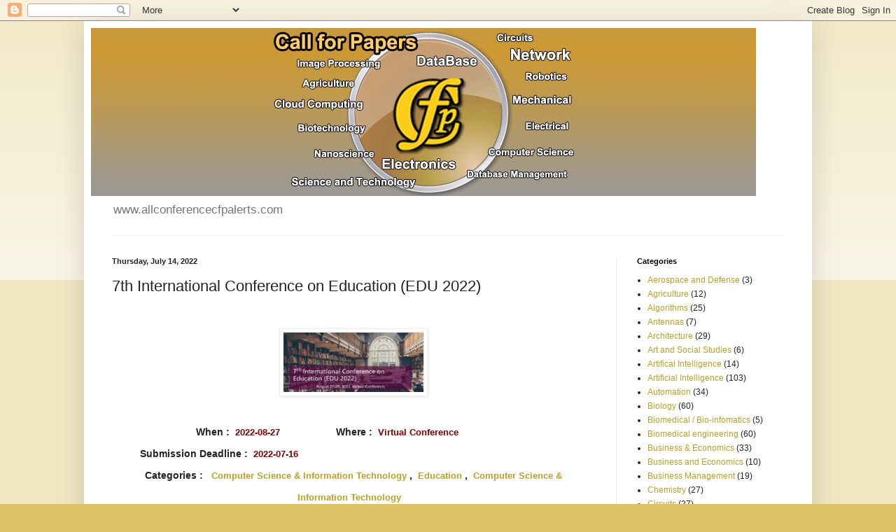

--- FILE ---
content_type: text/html; charset=UTF-8
request_url: https://allconferencecfpalerts.blogspot.com/2022/07/7th-international-conference-on_14.html
body_size: 15101
content:
<!DOCTYPE html>
<html class='v2' dir='ltr' lang='en'>
<head>
<link href='https://www.blogger.com/static/v1/widgets/4128112664-css_bundle_v2.css' rel='stylesheet' type='text/css'/>
<meta content='width=1100' name='viewport'/>
<meta content='text/html; charset=UTF-8' http-equiv='Content-Type'/>
<meta content='blogger' name='generator'/>
<link href='https://allconferencecfpalerts.blogspot.com/favicon.ico' rel='icon' type='image/x-icon'/>
<link href='http://allconferencecfpalerts.blogspot.com/2022/07/7th-international-conference-on_14.html' rel='canonical'/>
<link rel="alternate" type="application/atom+xml" title="allconferencecfpalerts - Atom" href="https://allconferencecfpalerts.blogspot.com/feeds/posts/default" />
<link rel="alternate" type="application/rss+xml" title="allconferencecfpalerts - RSS" href="https://allconferencecfpalerts.blogspot.com/feeds/posts/default?alt=rss" />
<link rel="service.post" type="application/atom+xml" title="allconferencecfpalerts - Atom" href="https://www.blogger.com/feeds/3162289093039565090/posts/default" />

<link rel="alternate" type="application/atom+xml" title="allconferencecfpalerts - Atom" href="https://allconferencecfpalerts.blogspot.com/feeds/906713701677120059/comments/default" />
<!--Can't find substitution for tag [blog.ieCssRetrofitLinks]-->
<link href='https://blogger.googleusercontent.com/img/a/AVvXsEiRUIbBXYPEDa5ZUsz1t454vWGASkOeALnWfCguIsdCkVV9m2Bjbtl2TBjFErrT7QVrKjb_1mRpwtxUdd4Ms-FCt_rIfTaNipd1vVQbihsSEfnruvCembWdYA4ebb8C9ZuVoSnxyMRCAFTQRTOOkGkYOrQi8vCCofj1ueTpMX5iZ8We-RFWRyU3g7osJg' rel='image_src'/>
<meta content='http://allconferencecfpalerts.blogspot.com/2022/07/7th-international-conference-on_14.html' property='og:url'/>
<meta content='7th International Conference on Education (EDU 2022)' property='og:title'/>
<meta content='Call for Papers,CFP ALerts, Journals and Conferences, Impact Factor, Conferences, Journals,' property='og:description'/>
<meta content='https://blogger.googleusercontent.com/img/a/AVvXsEiRUIbBXYPEDa5ZUsz1t454vWGASkOeALnWfCguIsdCkVV9m2Bjbtl2TBjFErrT7QVrKjb_1mRpwtxUdd4Ms-FCt_rIfTaNipd1vVQbihsSEfnruvCembWdYA4ebb8C9ZuVoSnxyMRCAFTQRTOOkGkYOrQi8vCCofj1ueTpMX5iZ8We-RFWRyU3g7osJg=w1200-h630-p-k-no-nu' property='og:image'/>
<title>allconferencecfpalerts: 7th International Conference on Education (EDU 2022)</title>
<style id='page-skin-1' type='text/css'><!--
/*
-----------------------------------------------
Blogger Template Style
Name:     Simple
Designer: Blogger
URL:      www.blogger.com
----------------------------------------------- */
/* Content
----------------------------------------------- */
body {
font: normal normal 12px Arial, Tahoma, Helvetica, FreeSans, sans-serif;
color: #222222;
background: #ddc366 none repeat scroll top left;
padding: 0 40px 40px 40px;
}
html body .region-inner {
min-width: 0;
max-width: 100%;
width: auto;
}
h2 {
font-size: 22px;
}
a:link {
text-decoration:none;
color: #bba021;
}
a:visited {
text-decoration:none;
color: #888888;
}
a:hover {
text-decoration:underline;
color: #ffed32;
}
.body-fauxcolumn-outer .fauxcolumn-inner {
background: transparent url(https://resources.blogblog.com/blogblog/data/1kt/simple/body_gradient_tile_light.png) repeat scroll top left;
_background-image: none;
}
.body-fauxcolumn-outer .cap-top {
position: absolute;
z-index: 1;
height: 400px;
width: 100%;
}
.body-fauxcolumn-outer .cap-top .cap-left {
width: 100%;
background: transparent url(https://resources.blogblog.com/blogblog/data/1kt/simple/gradients_light.png) repeat-x scroll top left;
_background-image: none;
}
.content-outer {
-moz-box-shadow: 0 0 40px rgba(0, 0, 0, .15);
-webkit-box-shadow: 0 0 5px rgba(0, 0, 0, .15);
-goog-ms-box-shadow: 0 0 10px #333333;
box-shadow: 0 0 40px rgba(0, 0, 0, .15);
margin-bottom: 1px;
}
.content-inner {
padding: 10px 10px;
}
.content-inner {
background-color: #ffffff;
}
/* Header
----------------------------------------------- */
.header-outer {
background: rgba(0, 0, 0, 0) none repeat-x scroll 0 -400px;
_background-image: none;
}
.Header h1 {
font: normal normal 60px Arial, Tahoma, Helvetica, FreeSans, sans-serif;
color: #bb9832;
text-shadow: -1px -1px 1px rgba(0, 0, 0, .2);
}
.Header h1 a {
color: #bb9832;
}
.Header .description {
font-size: 140%;
color: #777777;
}
.header-inner .Header .titlewrapper {
padding: 22px 30px;
}
.header-inner .Header .descriptionwrapper {
padding: 0 30px;
}
/* Tabs
----------------------------------------------- */
.tabs-inner .section:first-child {
border-top: 1px solid #eeeeee;
}
.tabs-inner .section:first-child ul {
margin-top: -1px;
border-top: 1px solid #eeeeee;
border-left: 0 solid #eeeeee;
border-right: 0 solid #eeeeee;
}
.tabs-inner .widget ul {
background: #f5f5f5 url(https://resources.blogblog.com/blogblog/data/1kt/simple/gradients_light.png) repeat-x scroll 0 -800px;
_background-image: none;
border-bottom: 1px solid #eeeeee;
margin-top: 0;
margin-left: -30px;
margin-right: -30px;
}
.tabs-inner .widget li a {
display: inline-block;
padding: .6em 1em;
font: normal normal 14px Arial, Tahoma, Helvetica, FreeSans, sans-serif;
color: #999999;
border-left: 1px solid #ffffff;
border-right: 1px solid #eeeeee;
}
.tabs-inner .widget li:first-child a {
border-left: none;
}
.tabs-inner .widget li.selected a, .tabs-inner .widget li a:hover {
color: #000000;
background-color: #eeeeee;
text-decoration: none;
}
/* Columns
----------------------------------------------- */
.main-outer {
border-top: 0 solid #eeeeee;
}
.fauxcolumn-left-outer .fauxcolumn-inner {
border-right: 1px solid #eeeeee;
}
.fauxcolumn-right-outer .fauxcolumn-inner {
border-left: 1px solid #eeeeee;
}
/* Headings
----------------------------------------------- */
div.widget > h2,
div.widget h2.title {
margin: 0 0 1em 0;
font: normal bold 11px Arial, Tahoma, Helvetica, FreeSans, sans-serif;
color: #000000;
}
/* Widgets
----------------------------------------------- */
.widget .zippy {
color: #999999;
text-shadow: 2px 2px 1px rgba(0, 0, 0, .1);
}
.widget .popular-posts ul {
list-style: none;
}
/* Posts
----------------------------------------------- */
h2.date-header {
font: normal bold 11px Arial, Tahoma, Helvetica, FreeSans, sans-serif;
}
.date-header span {
background-color: rgba(0, 0, 0, 0);
color: #222222;
padding: inherit;
letter-spacing: inherit;
margin: inherit;
}
.main-inner {
padding-top: 30px;
padding-bottom: 30px;
}
.main-inner .column-center-inner {
padding: 0 15px;
}
.main-inner .column-center-inner .section {
margin: 0 15px;
}
.post {
margin: 0 0 25px 0;
}
h3.post-title, .comments h4 {
font: normal normal 22px Arial, Tahoma, Helvetica, FreeSans, sans-serif;
margin: .75em 0 0;
}
.post-body {
font-size: 110%;
line-height: 1.4;
position: relative;
}
.post-body img, .post-body .tr-caption-container, .Profile img, .Image img,
.BlogList .item-thumbnail img {
padding: 2px;
background: #ffffff;
border: 1px solid #eeeeee;
-moz-box-shadow: 1px 1px 5px rgba(0, 0, 0, .1);
-webkit-box-shadow: 1px 1px 5px rgba(0, 0, 0, .1);
box-shadow: 1px 1px 5px rgba(0, 0, 0, .1);
}
.post-body img, .post-body .tr-caption-container {
padding: 5px;
}
.post-body .tr-caption-container {
color: #222222;
}
.post-body .tr-caption-container img {
padding: 0;
background: transparent;
border: none;
-moz-box-shadow: 0 0 0 rgba(0, 0, 0, .1);
-webkit-box-shadow: 0 0 0 rgba(0, 0, 0, .1);
box-shadow: 0 0 0 rgba(0, 0, 0, .1);
}
.post-header {
margin: 0 0 1.5em;
line-height: 1.6;
font-size: 90%;
}
.post-footer {
margin: 20px -2px 0;
padding: 5px 10px;
color: #666666;
background-color: #f9f9f9;
border-bottom: 1px solid #eeeeee;
line-height: 1.6;
font-size: 90%;
}
#comments .comment-author {
padding-top: 1.5em;
border-top: 1px solid #eeeeee;
background-position: 0 1.5em;
}
#comments .comment-author:first-child {
padding-top: 0;
border-top: none;
}
.avatar-image-container {
margin: .2em 0 0;
}
#comments .avatar-image-container img {
border: 1px solid #eeeeee;
}
/* Comments
----------------------------------------------- */
.comments .comments-content .icon.blog-author {
background-repeat: no-repeat;
background-image: url([data-uri]);
}
.comments .comments-content .loadmore a {
border-top: 1px solid #999999;
border-bottom: 1px solid #999999;
}
.comments .comment-thread.inline-thread {
background-color: #f9f9f9;
}
.comments .continue {
border-top: 2px solid #999999;
}
/* Accents
---------------------------------------------- */
.section-columns td.columns-cell {
border-left: 1px solid #eeeeee;
}
.blog-pager {
background: transparent none no-repeat scroll top center;
}
.blog-pager-older-link, .home-link,
.blog-pager-newer-link {
background-color: #ffffff;
padding: 5px;
}
.footer-outer {
border-top: 0 dashed #bbbbbb;
}
/* Mobile
----------------------------------------------- */
body.mobile  {
background-size: auto;
}
.mobile .body-fauxcolumn-outer {
background: transparent none repeat scroll top left;
}
.mobile .body-fauxcolumn-outer .cap-top {
background-size: 100% auto;
}
.mobile .content-outer {
-webkit-box-shadow: 0 0 3px rgba(0, 0, 0, .15);
box-shadow: 0 0 3px rgba(0, 0, 0, .15);
}
.mobile .tabs-inner .widget ul {
margin-left: 0;
margin-right: 0;
}
.mobile .post {
margin: 0;
}
.mobile .main-inner .column-center-inner .section {
margin: 0;
}
.mobile .date-header span {
padding: 0.1em 10px;
margin: 0 -10px;
}
.mobile h3.post-title {
margin: 0;
}
.mobile .blog-pager {
background: transparent none no-repeat scroll top center;
}
.mobile .footer-outer {
border-top: none;
}
.mobile .main-inner, .mobile .footer-inner {
background-color: #ffffff;
}
.mobile-index-contents {
color: #222222;
}
.mobile-link-button {
background-color: #bba021;
}
.mobile-link-button a:link, .mobile-link-button a:visited {
color: #ffffff;
}
.mobile .tabs-inner .section:first-child {
border-top: none;
}
.mobile .tabs-inner .PageList .widget-content {
background-color: #eeeeee;
color: #000000;
border-top: 1px solid #eeeeee;
border-bottom: 1px solid #eeeeee;
}
.mobile .tabs-inner .PageList .widget-content .pagelist-arrow {
border-left: 1px solid #eeeeee;
}

--></style>
<style id='template-skin-1' type='text/css'><!--
body {
min-width: 1040px;
}
.content-outer, .content-fauxcolumn-outer, .region-inner {
min-width: 1040px;
max-width: 1040px;
_width: 1040px;
}
.main-inner .columns {
padding-left: 0;
padding-right: 270px;
}
.main-inner .fauxcolumn-center-outer {
left: 0;
right: 270px;
/* IE6 does not respect left and right together */
_width: expression(this.parentNode.offsetWidth -
parseInt("0") -
parseInt("270px") + 'px');
}
.main-inner .fauxcolumn-left-outer {
width: 0;
}
.main-inner .fauxcolumn-right-outer {
width: 270px;
}
.main-inner .column-left-outer {
width: 0;
right: 100%;
margin-left: -0;
}
.main-inner .column-right-outer {
width: 270px;
margin-right: -270px;
}
#layout {
min-width: 0;
}
#layout .content-outer {
min-width: 0;
width: 800px;
}
#layout .region-inner {
min-width: 0;
width: auto;
}
body#layout div.add_widget {
padding: 8px;
}
body#layout div.add_widget a {
margin-left: 32px;
}
--></style>
<link href='https://www.blogger.com/dyn-css/authorization.css?targetBlogID=3162289093039565090&amp;zx=f28bb77d-8537-49b9-b7a8-94bd5b47ebbb' media='none' onload='if(media!=&#39;all&#39;)media=&#39;all&#39;' rel='stylesheet'/><noscript><link href='https://www.blogger.com/dyn-css/authorization.css?targetBlogID=3162289093039565090&amp;zx=f28bb77d-8537-49b9-b7a8-94bd5b47ebbb' rel='stylesheet'/></noscript>
<meta name='google-adsense-platform-account' content='ca-host-pub-1556223355139109'/>
<meta name='google-adsense-platform-domain' content='blogspot.com'/>

<!-- data-ad-client=ca-pub-8690042792259585 -->

</head>
<body class='loading variant-pale'>
<div class='navbar section' id='navbar' name='Navbar'><div class='widget Navbar' data-version='1' id='Navbar1'><script type="text/javascript">
    function setAttributeOnload(object, attribute, val) {
      if(window.addEventListener) {
        window.addEventListener('load',
          function(){ object[attribute] = val; }, false);
      } else {
        window.attachEvent('onload', function(){ object[attribute] = val; });
      }
    }
  </script>
<div id="navbar-iframe-container"></div>
<script type="text/javascript" src="https://apis.google.com/js/platform.js"></script>
<script type="text/javascript">
      gapi.load("gapi.iframes:gapi.iframes.style.bubble", function() {
        if (gapi.iframes && gapi.iframes.getContext) {
          gapi.iframes.getContext().openChild({
              url: 'https://www.blogger.com/navbar/3162289093039565090?po\x3d906713701677120059\x26origin\x3dhttps://allconferencecfpalerts.blogspot.com',
              where: document.getElementById("navbar-iframe-container"),
              id: "navbar-iframe"
          });
        }
      });
    </script><script type="text/javascript">
(function() {
var script = document.createElement('script');
script.type = 'text/javascript';
script.src = '//pagead2.googlesyndication.com/pagead/js/google_top_exp.js';
var head = document.getElementsByTagName('head')[0];
if (head) {
head.appendChild(script);
}})();
</script>
</div></div>
<div class='body-fauxcolumns'>
<div class='fauxcolumn-outer body-fauxcolumn-outer'>
<div class='cap-top'>
<div class='cap-left'></div>
<div class='cap-right'></div>
</div>
<div class='fauxborder-left'>
<div class='fauxborder-right'></div>
<div class='fauxcolumn-inner'>
</div>
</div>
<div class='cap-bottom'>
<div class='cap-left'></div>
<div class='cap-right'></div>
</div>
</div>
</div>
<div class='content'>
<div class='content-fauxcolumns'>
<div class='fauxcolumn-outer content-fauxcolumn-outer'>
<div class='cap-top'>
<div class='cap-left'></div>
<div class='cap-right'></div>
</div>
<div class='fauxborder-left'>
<div class='fauxborder-right'></div>
<div class='fauxcolumn-inner'>
</div>
</div>
<div class='cap-bottom'>
<div class='cap-left'></div>
<div class='cap-right'></div>
</div>
</div>
</div>
<div class='content-outer'>
<div class='content-cap-top cap-top'>
<div class='cap-left'></div>
<div class='cap-right'></div>
</div>
<div class='fauxborder-left content-fauxborder-left'>
<div class='fauxborder-right content-fauxborder-right'></div>
<div class='content-inner'>
<header>
<div class='header-outer'>
<div class='header-cap-top cap-top'>
<div class='cap-left'></div>
<div class='cap-right'></div>
</div>
<div class='fauxborder-left header-fauxborder-left'>
<div class='fauxborder-right header-fauxborder-right'></div>
<div class='region-inner header-inner'>
<div class='header section' id='header' name='Header'><div class='widget Header' data-version='1' id='Header1'>
<div id='header-inner'>
<a href='https://allconferencecfpalerts.blogspot.com/' style='display: block'>
<img alt='allconferencecfpalerts' height='240px; ' id='Header1_headerimg' src='https://blogger.googleusercontent.com/img/b/R29vZ2xl/AVvXsEjfgx_S9sqK3_2-iOqVWZJP8un-c8LbGfzCtTZwSh_rkRgnGwytzcblybJFP2etlOL_5DB2ghAGkU10oZQro_ed0H_25hnwUbkcBXH63NSODL4S9jW60fQ47D8ByLtSAwvno2TPTwkhpzlh/s1600/banner_blogspot_align2.jpg' style='display: block' width='950px; '/>
</a>
<div class='descriptionwrapper'>
<p class='description'><span>www.allconferencecfpalerts.com</span></p>
</div>
</div>
</div></div>
</div>
</div>
<div class='header-cap-bottom cap-bottom'>
<div class='cap-left'></div>
<div class='cap-right'></div>
</div>
</div>
</header>
<div class='tabs-outer'>
<div class='tabs-cap-top cap-top'>
<div class='cap-left'></div>
<div class='cap-right'></div>
</div>
<div class='fauxborder-left tabs-fauxborder-left'>
<div class='fauxborder-right tabs-fauxborder-right'></div>
<div class='region-inner tabs-inner'>
<div class='tabs no-items section' id='crosscol' name='Cross-Column'></div>
<div class='tabs no-items section' id='crosscol-overflow' name='Cross-Column 2'></div>
</div>
</div>
<div class='tabs-cap-bottom cap-bottom'>
<div class='cap-left'></div>
<div class='cap-right'></div>
</div>
</div>
<div class='main-outer'>
<div class='main-cap-top cap-top'>
<div class='cap-left'></div>
<div class='cap-right'></div>
</div>
<div class='fauxborder-left main-fauxborder-left'>
<div class='fauxborder-right main-fauxborder-right'></div>
<div class='region-inner main-inner'>
<div class='columns fauxcolumns'>
<div class='fauxcolumn-outer fauxcolumn-center-outer'>
<div class='cap-top'>
<div class='cap-left'></div>
<div class='cap-right'></div>
</div>
<div class='fauxborder-left'>
<div class='fauxborder-right'></div>
<div class='fauxcolumn-inner'>
</div>
</div>
<div class='cap-bottom'>
<div class='cap-left'></div>
<div class='cap-right'></div>
</div>
</div>
<div class='fauxcolumn-outer fauxcolumn-left-outer'>
<div class='cap-top'>
<div class='cap-left'></div>
<div class='cap-right'></div>
</div>
<div class='fauxborder-left'>
<div class='fauxborder-right'></div>
<div class='fauxcolumn-inner'>
</div>
</div>
<div class='cap-bottom'>
<div class='cap-left'></div>
<div class='cap-right'></div>
</div>
</div>
<div class='fauxcolumn-outer fauxcolumn-right-outer'>
<div class='cap-top'>
<div class='cap-left'></div>
<div class='cap-right'></div>
</div>
<div class='fauxborder-left'>
<div class='fauxborder-right'></div>
<div class='fauxcolumn-inner'>
</div>
</div>
<div class='cap-bottom'>
<div class='cap-left'></div>
<div class='cap-right'></div>
</div>
</div>
<!-- corrects IE6 width calculation -->
<div class='columns-inner'>
<div class='column-center-outer'>
<div class='column-center-inner'>
<div class='main section' id='main' name='Main'><div class='widget Blog' data-version='1' id='Blog1'>
<div class='blog-posts hfeed'>

          <div class="date-outer">
        
<h2 class='date-header'><span>Thursday, July 14, 2022</span></h2>

          <div class="date-posts">
        
<div class='post-outer'>
<div class='post hentry uncustomized-post-template' itemprop='blogPost' itemscope='itemscope' itemtype='http://schema.org/BlogPosting'>
<meta content='https://blogger.googleusercontent.com/img/a/AVvXsEiRUIbBXYPEDa5ZUsz1t454vWGASkOeALnWfCguIsdCkVV9m2Bjbtl2TBjFErrT7QVrKjb_1mRpwtxUdd4Ms-FCt_rIfTaNipd1vVQbihsSEfnruvCembWdYA4ebb8C9ZuVoSnxyMRCAFTQRTOOkGkYOrQi8vCCofj1ueTpMX5iZ8We-RFWRyU3g7osJg' itemprop='image_url'/>
<meta content='3162289093039565090' itemprop='blogId'/>
<meta content='906713701677120059' itemprop='postId'/>
<a name='906713701677120059'></a>
<h3 class='post-title entry-title' itemprop='name'>
7th International Conference on Education (EDU 2022)
</h3>
<div class='post-header'>
<div class='post-header-line-1'></div>
</div>
<div class='post-body entry-content' id='post-body-906713701677120059' itemprop='description articleBody'>
<p>&nbsp;</p><div class="separator" style="clear: both; text-align: center;"><a href="https://blogger.googleusercontent.com/img/a/AVvXsEiRUIbBXYPEDa5ZUsz1t454vWGASkOeALnWfCguIsdCkVV9m2Bjbtl2TBjFErrT7QVrKjb_1mRpwtxUdd4Ms-FCt_rIfTaNipd1vVQbihsSEfnruvCembWdYA4ebb8C9ZuVoSnxyMRCAFTQRTOOkGkYOrQi8vCCofj1ueTpMX5iZ8We-RFWRyU3g7osJg" style="margin-left: 1em; margin-right: 1em;"><img alt="" data-original-height="370" data-original-width="873" height="85" src="https://blogger.googleusercontent.com/img/a/AVvXsEiRUIbBXYPEDa5ZUsz1t454vWGASkOeALnWfCguIsdCkVV9m2Bjbtl2TBjFErrT7QVrKjb_1mRpwtxUdd4Ms-FCt_rIfTaNipd1vVQbihsSEfnruvCembWdYA4ebb8C9ZuVoSnxyMRCAFTQRTOOkGkYOrQi8vCCofj1ueTpMX5iZ8We-RFWRyU3g7osJg" width="200" /></a></div><br /><p></p><div class="view"><h3 class="view-left view-h2" style="float: left; font-size: 14px; line-height: 30px; margin: 0px auto; padding-left: 40px; padding-right: 40px;"><br /></h3><h3 class="view-left view-h2" style="float: left; font-size: 14px; line-height: 30px; margin: 0px auto; padding-left: 40px; padding-right: 40px;">When :&nbsp;&nbsp;<span style="color: maroon; font-size: 13px;">2022-08-27</span></h3><h3 class="view-left view-h2" style="float: left; font-size: 14px; line-height: 30px; margin: 0px auto; padding-left: 40px; padding-right: 40px;">Where :&nbsp;&nbsp;<span style="color: maroon; font-size: 13px;">Virtual Conference</span></h3><h3 class="view-left view-h2" style="float: left; font-size: 14px; line-height: 30px; margin: 0px auto; padding-left: 40px; padding-right: 40px;">Submission Deadline :&nbsp;&nbsp;<span style="color: maroon; font-size: 13px;">2022-07-16</span></h3><div class="clear" style="clear: both;"></div><h3 align="center" class="view-h2" style="font-size: 14px; line-height: 30px; margin: 0px auto; padding-left: 40px; padding-right: 40px;">Categories :&nbsp;&nbsp;&nbsp;<span style="font-size: 13px;"><a href="https://allconferencecfpalerts.com/cfp/categories-list.php?name=Q29tcHV0ZXIgU2NpZW5jZSAmIEluZm9ybWF0aW9uIFRlY2hub2xvZ3k=">Computer Science &amp; Information Technology</a></span>&nbsp;,&nbsp;&nbsp;<span style="font-size: 13px;"><a href="https://allconferencecfpalerts.com/cfp/categories-list.php?name=RWR1Y2F0aW9u">Education</a></span>&nbsp;,&nbsp;&nbsp;<span style="font-size: 13px;"><a href="https://allconferencecfpalerts.com/cfp/categories-list.php?name=Q29tcHV0ZXIgU2NpZW5jZSAmIEluZm9ybWF0aW9uIFRlY2hub2xvZ3k=">Computer Science &amp; Information Technology</a></span>&nbsp;&nbsp;&nbsp;<span style="font-size: 13px;"><a href="https://allconferencecfpalerts.com/cfp/categories-list.php?name="></a></span></h3><h3 align="center" class="view-h2" style="font-size: 14px; line-height: 30px; margin: 0px auto; padding-left: 40px; padding-right: 40px;"><a href="https://www.edu2022.org/index" target="_blank">https://www.edu2022.org/index</a></h3><div class="clear" style="clear: both;"></div></div><div class="view-cfp" style="background: rgb(245, 243, 231); font-size: 13px; line-height: 23px; padding: 8px 20px; text-align: justify;"><div class="view-cfp" style="background-attachment: initial; background-clip: initial; background-image: initial; background-origin: initial; background-position: initial; background-repeat: initial; background-size: initial; line-height: 23px; padding: 8px 20px;"><div align="left" class="cfp"><div align="left" class="cfp"><p align="center" style="font-family: &quot;Palatino Linotype&quot;; font-size: 18px; font-stretch: normal; font-variant-east-asian: normal; font-variant-numeric: normal; line-height: 20px;"><span style="color: red;"><b>7<sup>th</sup>&nbsp;International Conference on Education (EDU 2022)</b></span></p><p align="center" style="font-family: &quot;Palatino Linotype&quot;; font-size: 16px; font-stretch: normal; font-variant-east-asian: normal; font-variant-numeric: normal; line-height: 20px;"><b style="color: #004080;">August 27-28, 2022, Virtual Conference</b></p><p justify="" style="font-family: &quot;Palatino Linotype&quot;; font-size: 18px; font-stretch: normal; font-variant-east-asian: normal; font-variant-numeric: normal; line-height: normal;"><b style="color: #004080;">Scope &amp; Topics</b></p><p align="justify" style="font-family: &quot;Palatino Linotype&quot;; font-size: 15px; font-stretch: normal; font-variant-east-asian: normal; font-variant-numeric: normal; line-height: 20px;"><strong>7<sup>th</sup>&nbsp;International Conference on Education (EDU 2022)</strong>&nbsp;will provide an excellent international forum for sharing knowledge and results in theory, methodology and applications impacts and challenges of education. The conference documents practical and theoretical results which make a fundamental contribution for the development of Educational research. The goal of this conference is to bring together researchers and practitioners from academia and industry to focus on Educational advancements and establishing new collaborations in these areas. Original research papers, state-of-the-art reviews are invited for publication in all areas of Education.</p><p justify="" style="font-family: &quot;Palatino Linotype&quot;; font-size: 18px; font-stretch: normal; font-variant-east-asian: normal; font-variant-numeric: normal; line-height: normal;"><b style="color: #004080;">Topics of interest include, but are not limited to, the following</b></p><ul align="justify" style="font-family: &quot;Palatino Linotype&quot;; font-size: 15px; font-stretch: normal; font-variant-east-asian: normal; font-variant-numeric: normal; line-height: 20px;"><li>Integrating technology in curriculum: Challenges &amp; Strategies<br /></li><li>Collaborative &amp; Interactive Learning<br /></li><li>Tools for 21st Century learning<br /></li><li>Learning Analysis<br /></li><li>Education Management Systems<br /></li><li>Education Policy and Leadership<br /></li><li>Business Education<br /></li><li>Virtual and remote laboratories<br /></li><li>Pedagogy Enhancement with E-Learning<br /></li><li>Course Management Systems<br /></li><li>Educating the educators<br /></li><li>Professional Development for teachers in ICT<br /></li><li>Teacher Evaluation<br /></li><li>Web-based tools for education<br /></li><li>Games and simulations in Education<br /></li><li>Learning / Teaching Methodologies and Assessment<br /></li><li>Curriculum, Research and Development<br /></li><li>Counselor Education<br /></li><li>Student Selection Criteria in Interdisciplinary Studies<br /></li><li>Global Issues in Education and Research<br /></li><li>Technology Support for Pervasive Learning<br /></li><li>Artificial Intelligence, Robotics and Human computer Interaction in Education<br /></li><li>Mobile/ubiquitous computing in education<br /></li><li>Web 2.0, Social Networking, Blogs and Wikis<br /></li><li>Multimedia in Education</li></ul><p justify="" style="font-family: &quot;Palatino Linotype&quot;; font-size: 18px; font-stretch: normal; font-variant-east-asian: normal; font-variant-numeric: normal; line-height: normal;"><b style="color: #004080;">Paper Submission</b></p><p align="justify" style="font-family: &quot;Palatino Linotype&quot;; font-size: 15px; font-stretch: normal; font-variant-east-asian: normal; font-variant-numeric: normal; line-height: 20px;">Authors are invited to submit papers through the conference&nbsp;<a href="https://www.edu2022.org/submission/index.php">Submission System</a>&nbsp;by&nbsp;<span style="color: red;"><b>July 16, 2022</b></span>. Submissions must be original and should not have been published previously or be under consideration for publication while being evaluated for this conference. The proceedings of the conference will be published by&nbsp;<a href="http://airccse.org/cscp.html" target="_blank">Computer Science Conference Proceedings</a>&nbsp;in&nbsp;<a href="https://www.youtube.com/channel/UCKb27ZdStVHs52v-6_kOq3g/playlists" target="_blank">Computer Science &amp; Information Technology (CS &amp; IT)</a>&nbsp;series (Confirmed).</p><p></p><p align="justify" style="font-family: &quot;Palatino Linotype&quot;; font-size: 15px; font-stretch: normal; font-variant-east-asian: normal; font-variant-numeric: normal; line-height: 20px;">Selected papers from&nbsp;<strong>EDU 2022</strong>, after further revisions, will be published in the special issues of the following journals.</p><ul 0="" align="justify&lt;li&gt;&lt;a class=" border="" d-block="" list-group-item-action="" nav-item="" style="font-family: &quot;Palatino Linotype&quot;; font-size: 15px; font-stretch: normal; font-variant-east-asian: normal; font-variant-numeric: normal; line-height: 20px;" text-white=""><li><a href="https://airccse.com/ije/index.html">International Journal of Education (IJE)</a></li><li><a href="https://airccse.org/journal/ijite/home.html">International Journal on Integrating Technology in Education (IJITE)<br /></a></li></ul><p justify="" style="font-family: &quot;Palatino Linotype&quot;; font-size: 18px; font-stretch: normal; font-variant-east-asian: normal; font-variant-numeric: normal; line-height: normal;"><b style="color: #004080;">Important Dates</b></p><table align="center" style="font-family: &quot;Palatino Linotype&quot;; font-size: 15px; font-stretch: normal; line-height: 23px; margin-top: 0px;"><tbody><tr><td width="165"><span style="color: red;"><b>Submission Deadline</b></span></td><td width="4"><span style="color: red;"><b>:</b></span></td><td width="200"><span style="color: red;"><b>July 16, 2022</b></span></td></tr><tr><td>Authors Notification</td><td>:</td><td>August 02, 2022</td></tr><tr><td>Final Manuscript Due</td><td>:</td><td>August 10, 2022</td></tr></tbody></table><p></p><p justify="" style="font-family: &quot;Palatino Linotype&quot;; font-size: 15px; font-stretch: normal; font-variant-east-asian: normal; font-variant-numeric: normal; line-height: normal;"><b>***** The invited talk proposals can be submitted to&nbsp;<a href="mailto:edu@edu2022.org">edu@edu2022.org</a></b></p></div></div></div></div>
<div style='clear: both;'></div>
</div>
<div class='post-footer'>
<div class='post-footer-line post-footer-line-1'>
<span class='post-author vcard'>
Posted by
<span class='fn' itemprop='author' itemscope='itemscope' itemtype='http://schema.org/Person'>
<meta content='https://www.blogger.com/profile/07636379669501769584' itemprop='url'/>
<a class='g-profile' href='https://www.blogger.com/profile/07636379669501769584' rel='author' title='author profile'>
<span itemprop='name'>Call For Papers</span>
</a>
</span>
</span>
<span class='post-timestamp'>
at
<meta content='http://allconferencecfpalerts.blogspot.com/2022/07/7th-international-conference-on_14.html' itemprop='url'/>
<a class='timestamp-link' href='https://allconferencecfpalerts.blogspot.com/2022/07/7th-international-conference-on_14.html' rel='bookmark' title='permanent link'><abbr class='published' itemprop='datePublished' title='2022-07-14T12:18:00+05:30'>12:18&#8239;PM</abbr></a>
</span>
<span class='post-comment-link'>
</span>
<span class='post-icons'>
<span class='item-control blog-admin pid-1083059478'>
<a href='https://www.blogger.com/post-edit.g?blogID=3162289093039565090&postID=906713701677120059&from=pencil' title='Edit Post'>
<img alt='' class='icon-action' height='18' src='https://resources.blogblog.com/img/icon18_edit_allbkg.gif' width='18'/>
</a>
</span>
</span>
<div class='post-share-buttons goog-inline-block'>
<a class='goog-inline-block share-button sb-email' href='https://www.blogger.com/share-post.g?blogID=3162289093039565090&postID=906713701677120059&target=email' target='_blank' title='Email This'><span class='share-button-link-text'>Email This</span></a><a class='goog-inline-block share-button sb-blog' href='https://www.blogger.com/share-post.g?blogID=3162289093039565090&postID=906713701677120059&target=blog' onclick='window.open(this.href, "_blank", "height=270,width=475"); return false;' target='_blank' title='BlogThis!'><span class='share-button-link-text'>BlogThis!</span></a><a class='goog-inline-block share-button sb-twitter' href='https://www.blogger.com/share-post.g?blogID=3162289093039565090&postID=906713701677120059&target=twitter' target='_blank' title='Share to X'><span class='share-button-link-text'>Share to X</span></a><a class='goog-inline-block share-button sb-facebook' href='https://www.blogger.com/share-post.g?blogID=3162289093039565090&postID=906713701677120059&target=facebook' onclick='window.open(this.href, "_blank", "height=430,width=640"); return false;' target='_blank' title='Share to Facebook'><span class='share-button-link-text'>Share to Facebook</span></a><a class='goog-inline-block share-button sb-pinterest' href='https://www.blogger.com/share-post.g?blogID=3162289093039565090&postID=906713701677120059&target=pinterest' target='_blank' title='Share to Pinterest'><span class='share-button-link-text'>Share to Pinterest</span></a>
</div>
</div>
<div class='post-footer-line post-footer-line-2'>
<span class='post-labels'>
</span>
</div>
<div class='post-footer-line post-footer-line-3'>
<span class='post-location'>
</span>
</div>
</div>
</div>
<div class='comments' id='comments'>
<a name='comments'></a>
<h4>No comments:</h4>
<div id='Blog1_comments-block-wrapper'>
<dl class='avatar-comment-indent' id='comments-block'>
</dl>
</div>
<p class='comment-footer'>
<div class='comment-form'>
<a name='comment-form'></a>
<h4 id='comment-post-message'>Post a Comment</h4>
<p>
</p>
<a href='https://www.blogger.com/comment/frame/3162289093039565090?po=906713701677120059&hl=en&saa=85391&origin=https://allconferencecfpalerts.blogspot.com' id='comment-editor-src'></a>
<iframe allowtransparency='true' class='blogger-iframe-colorize blogger-comment-from-post' frameborder='0' height='410px' id='comment-editor' name='comment-editor' src='' width='100%'></iframe>
<script src='https://www.blogger.com/static/v1/jsbin/2841073395-comment_from_post_iframe.js' type='text/javascript'></script>
<script type='text/javascript'>
      BLOG_CMT_createIframe('https://www.blogger.com/rpc_relay.html');
    </script>
</div>
</p>
</div>
</div>

        </div></div>
      
</div>
<div class='blog-pager' id='blog-pager'>
<span id='blog-pager-newer-link'>
<a class='blog-pager-newer-link' href='https://allconferencecfpalerts.blogspot.com/2022/07/international-conference-on-iot-cloud.html' id='Blog1_blog-pager-newer-link' title='Newer Post'>Newer Post</a>
</span>
<span id='blog-pager-older-link'>
<a class='blog-pager-older-link' href='https://allconferencecfpalerts.blogspot.com/2022/07/8th-international-conference-on_13.html' id='Blog1_blog-pager-older-link' title='Older Post'>Older Post</a>
</span>
<a class='home-link' href='https://allconferencecfpalerts.blogspot.com/'>Home</a>
</div>
<div class='clear'></div>
<div class='post-feeds'>
<div class='feed-links'>
Subscribe to:
<a class='feed-link' href='https://allconferencecfpalerts.blogspot.com/feeds/906713701677120059/comments/default' target='_blank' type='application/atom+xml'>Post Comments (Atom)</a>
</div>
</div>
</div></div>
</div>
</div>
<div class='column-left-outer'>
<div class='column-left-inner'>
<aside>
</aside>
</div>
</div>
<div class='column-right-outer'>
<div class='column-right-inner'>
<aside>
<div class='sidebar section' id='sidebar-right-1'><div class='widget Label' data-version='1' id='Label1'>
<h2>Categories</h2>
<div class='widget-content list-label-widget-content'>
<ul>
<li>
<a dir='ltr' href='https://allconferencecfpalerts.blogspot.com/search/label/Aerospace%20and%20Defense'>Aerospace and Defense</a>
<span dir='ltr'>(3)</span>
</li>
<li>
<a dir='ltr' href='https://allconferencecfpalerts.blogspot.com/search/label/Agriculture'>Agriculture</a>
<span dir='ltr'>(12)</span>
</li>
<li>
<a dir='ltr' href='https://allconferencecfpalerts.blogspot.com/search/label/Algorithms'>Algorithms</a>
<span dir='ltr'>(25)</span>
</li>
<li>
<a dir='ltr' href='https://allconferencecfpalerts.blogspot.com/search/label/Antennas'>Antennas</a>
<span dir='ltr'>(7)</span>
</li>
<li>
<a dir='ltr' href='https://allconferencecfpalerts.blogspot.com/search/label/Architecture'>Architecture</a>
<span dir='ltr'>(29)</span>
</li>
<li>
<a dir='ltr' href='https://allconferencecfpalerts.blogspot.com/search/label/Art%20and%20Social%20Studies'>Art and Social Studies</a>
<span dir='ltr'>(6)</span>
</li>
<li>
<a dir='ltr' href='https://allconferencecfpalerts.blogspot.com/search/label/Artifical%20Intelligence'>Artifical Intelligence</a>
<span dir='ltr'>(14)</span>
</li>
<li>
<a dir='ltr' href='https://allconferencecfpalerts.blogspot.com/search/label/Artificial%20Intelligence'>Artificial Intelligence</a>
<span dir='ltr'>(103)</span>
</li>
<li>
<a dir='ltr' href='https://allconferencecfpalerts.blogspot.com/search/label/Automation'>Automation</a>
<span dir='ltr'>(34)</span>
</li>
<li>
<a dir='ltr' href='https://allconferencecfpalerts.blogspot.com/search/label/Biology'>Biology</a>
<span dir='ltr'>(60)</span>
</li>
<li>
<a dir='ltr' href='https://allconferencecfpalerts.blogspot.com/search/label/Biomedical%20%2F%20Bio-infomatics'>Biomedical / Bio-infomatics</a>
<span dir='ltr'>(5)</span>
</li>
<li>
<a dir='ltr' href='https://allconferencecfpalerts.blogspot.com/search/label/Biomedical%20engineering'>Biomedical engineering</a>
<span dir='ltr'>(60)</span>
</li>
<li>
<a dir='ltr' href='https://allconferencecfpalerts.blogspot.com/search/label/Business%20%26%20Economics'>Business &amp; Economics</a>
<span dir='ltr'>(33)</span>
</li>
<li>
<a dir='ltr' href='https://allconferencecfpalerts.blogspot.com/search/label/Business%20and%20Economics'>Business and Economics</a>
<span dir='ltr'>(10)</span>
</li>
<li>
<a dir='ltr' href='https://allconferencecfpalerts.blogspot.com/search/label/Business%20Management'>Business Management</a>
<span dir='ltr'>(19)</span>
</li>
<li>
<a dir='ltr' href='https://allconferencecfpalerts.blogspot.com/search/label/Chemistry'>Chemistry</a>
<span dir='ltr'>(27)</span>
</li>
<li>
<a dir='ltr' href='https://allconferencecfpalerts.blogspot.com/search/label/Circuits'>Circuits</a>
<span dir='ltr'>(27)</span>
</li>
<li>
<a dir='ltr' href='https://allconferencecfpalerts.blogspot.com/search/label/civil%20engineering'>civil engineering</a>
<span dir='ltr'>(43)</span>
</li>
<li>
<a dir='ltr' href='https://allconferencecfpalerts.blogspot.com/search/label/Cloud%20Computing'>Cloud Computing</a>
<span dir='ltr'>(99)</span>
</li>
<li>
<a dir='ltr' href='https://allconferencecfpalerts.blogspot.com/search/label/Computational%20Science'>Computational Science</a>
<span dir='ltr'>(77)</span>
</li>
<li>
<a dir='ltr' href='https://allconferencecfpalerts.blogspot.com/search/label/Computer%20Graphics%20%26%20Animation'>Computer Graphics &amp; Animation</a>
<span dir='ltr'>(21)</span>
</li>
<li>
<a dir='ltr' href='https://allconferencecfpalerts.blogspot.com/search/label/Computer%20Science'>Computer Science</a>
<span dir='ltr'>(94)</span>
</li>
<li>
<a dir='ltr' href='https://allconferencecfpalerts.blogspot.com/search/label/Computer%20Science%20%26%20Information%20Technology'>Computer Science &amp; Information Technology</a>
<span dir='ltr'>(170)</span>
</li>
<li>
<a dir='ltr' href='https://allconferencecfpalerts.blogspot.com/search/label/Cryptography'>Cryptography</a>
<span dir='ltr'>(11)</span>
</li>
<li>
<a dir='ltr' href='https://allconferencecfpalerts.blogspot.com/search/label/Data%20Mining'>Data Mining</a>
<span dir='ltr'>(95)</span>
</li>
<li>
<a dir='ltr' href='https://allconferencecfpalerts.blogspot.com/search/label/Database%20Management'>Database Management</a>
<span dir='ltr'>(66)</span>
</li>
<li>
<a dir='ltr' href='https://allconferencecfpalerts.blogspot.com/search/label/DBWorld%3A%20Database%20Management%20Systems'>DBWorld: Database Management Systems</a>
<span dir='ltr'>(56)</span>
</li>
<li>
<a dir='ltr' href='https://allconferencecfpalerts.blogspot.com/search/label/Digital%20Signal%20%26%20Image%20Processing'>Digital Signal &amp; Image Processing</a>
<span dir='ltr'>(85)</span>
</li>
<li>
<a dir='ltr' href='https://allconferencecfpalerts.blogspot.com/search/label/E%20-%20Learning'>E - Learning</a>
<span dir='ltr'>(3)</span>
</li>
<li>
<a dir='ltr' href='https://allconferencecfpalerts.blogspot.com/search/label/Ecology'>Ecology</a>
<span dir='ltr'>(12)</span>
</li>
<li>
<a dir='ltr' href='https://allconferencecfpalerts.blogspot.com/search/label/Economics'>Economics</a>
<span dir='ltr'>(2)</span>
</li>
<li>
<a dir='ltr' href='https://allconferencecfpalerts.blogspot.com/search/label/edu'>edu</a>
<span dir='ltr'>(1)</span>
</li>
<li>
<a dir='ltr' href='https://allconferencecfpalerts.blogspot.com/search/label/Educaion'>Educaion</a>
<span dir='ltr'>(76)</span>
</li>
<li>
<a dir='ltr' href='https://allconferencecfpalerts.blogspot.com/search/label/Education'>Education</a>
<span dir='ltr'>(31)</span>
</li>
<li>
<a dir='ltr' href='https://allconferencecfpalerts.blogspot.com/search/label/electrical%20engineering'>electrical engineering</a>
<span dir='ltr'>(46)</span>
</li>
<li>
<a dir='ltr' href='https://allconferencecfpalerts.blogspot.com/search/label/electronics%20engineering'>electronics engineering</a>
<span dir='ltr'>(61)</span>
</li>
<li>
<a dir='ltr' href='https://allconferencecfpalerts.blogspot.com/search/label/Embedded%20Systems'>Embedded Systems</a>
<span dir='ltr'>(34)</span>
</li>
<li>
<a dir='ltr' href='https://allconferencecfpalerts.blogspot.com/search/label/Environmental%20Science'>Environmental Science</a>
<span dir='ltr'>(63)</span>
</li>
<li>
<a dir='ltr' href='https://allconferencecfpalerts.blogspot.com/search/label/Food%20Science'>Food Science</a>
<span dir='ltr'>(13)</span>
</li>
<li>
<a dir='ltr' href='https://allconferencecfpalerts.blogspot.com/search/label/Forensics'>Forensics</a>
<span dir='ltr'>(2)</span>
</li>
<li>
<a dir='ltr' href='https://allconferencecfpalerts.blogspot.com/search/label/Geo%20graphical%20Systems'>Geo graphical Systems</a>
<span dir='ltr'>(9)</span>
</li>
<li>
<a dir='ltr' href='https://allconferencecfpalerts.blogspot.com/search/label/Health%20and%20Medicine'>Health and Medicine</a>
<span dir='ltr'>(47)</span>
</li>
<li>
<a dir='ltr' href='https://allconferencecfpalerts.blogspot.com/search/label/Humanities'>Humanities</a>
<span dir='ltr'>(18)</span>
</li>
<li>
<a dir='ltr' href='https://allconferencecfpalerts.blogspot.com/search/label/informatics'>informatics</a>
<span dir='ltr'>(23)</span>
</li>
<li>
<a dir='ltr' href='https://allconferencecfpalerts.blogspot.com/search/label/Information%20Technology'>Information Technology</a>
<span dir='ltr'>(42)</span>
</li>
<li>
<a dir='ltr' href='https://allconferencecfpalerts.blogspot.com/search/label/Information%20Technology%20Management'>Information Technology Management</a>
<span dir='ltr'>(132)</span>
</li>
<li>
<a dir='ltr' href='https://allconferencecfpalerts.blogspot.com/search/label/Internet%20Computing'>Internet Computing</a>
<span dir='ltr'>(75)</span>
</li>
<li>
<a dir='ltr' href='https://allconferencecfpalerts.blogspot.com/search/label/Knowledge%20Management'>Knowledge Management</a>
<span dir='ltr'>(65)</span>
</li>
<li>
<a dir='ltr' href='https://allconferencecfpalerts.blogspot.com/search/label/Laws'>Laws</a>
<span dir='ltr'>(1)</span>
</li>
<li>
<a dir='ltr' href='https://allconferencecfpalerts.blogspot.com/search/label/Linguistics'>Linguistics</a>
<span dir='ltr'>(1)</span>
</li>
<li>
<a dir='ltr' href='https://allconferencecfpalerts.blogspot.com/search/label/Literatue'>Literatue</a>
<span dir='ltr'>(1)</span>
</li>
<li>
<a dir='ltr' href='https://allconferencecfpalerts.blogspot.com/search/label/Machine%20Learning'>Machine Learning</a>
<span dir='ltr'>(56)</span>
</li>
<li>
<a dir='ltr' href='https://allconferencecfpalerts.blogspot.com/search/label/Manufacturing%20Technology'>Manufacturing Technology</a>
<span dir='ltr'>(15)</span>
</li>
<li>
<a dir='ltr' href='https://allconferencecfpalerts.blogspot.com/search/label/Mathematics%20and%20statistics'>Mathematics and statistics</a>
<span dir='ltr'>(23)</span>
</li>
<li>
<a dir='ltr' href='https://allconferencecfpalerts.blogspot.com/search/label/mechanical%20engineering'>mechanical engineering</a>
<span dir='ltr'>(76)</span>
</li>
<li>
<a dir='ltr' href='https://allconferencecfpalerts.blogspot.com/search/label/Mechatronics'>Mechatronics</a>
<span dir='ltr'>(9)</span>
</li>
<li>
<a dir='ltr' href='https://allconferencecfpalerts.blogspot.com/search/label/Meterials%20and%20Metallurgy'>Meterials and Metallurgy</a>
<span dir='ltr'>(25)</span>
</li>
<li>
<a dir='ltr' href='https://allconferencecfpalerts.blogspot.com/search/label/Multimedia'>Multimedia</a>
<span dir='ltr'>(65)</span>
</li>
<li>
<a dir='ltr' href='https://allconferencecfpalerts.blogspot.com/search/label/Nano%20Science'>Nano Science</a>
<span dir='ltr'>(41)</span>
</li>
<li>
<a dir='ltr' href='https://allconferencecfpalerts.blogspot.com/search/label/Nanoscience'>Nanoscience</a>
<span dir='ltr'>(2)</span>
</li>
<li>
<a dir='ltr' href='https://allconferencecfpalerts.blogspot.com/search/label/Networks%20%26%20Communications'>Networks &amp; Communications</a>
<span dir='ltr'>(271)</span>
</li>
<li>
<a dir='ltr' href='https://allconferencecfpalerts.blogspot.com/search/label/Networks%20and%20%20Communications'>Networks and  Communications</a>
<span dir='ltr'>(39)</span>
</li>
<li>
<a dir='ltr' href='https://allconferencecfpalerts.blogspot.com/search/label/Networks%20and%20Communications'>Networks and Communications</a>
<span dir='ltr'>(2)</span>
</li>
<li>
<a dir='ltr' href='https://allconferencecfpalerts.blogspot.com/search/label/Neuroscience'>Neuroscience</a>
<span dir='ltr'>(1)</span>
</li>
<li>
<a dir='ltr' href='https://allconferencecfpalerts.blogspot.com/search/label/NLP'>NLP</a>
<span dir='ltr'>(2)</span>
</li>
<li>
<a dir='ltr' href='https://allconferencecfpalerts.blogspot.com/search/label/object%20oriented'>object oriented</a>
<span dir='ltr'>(4)</span>
</li>
<li>
<a dir='ltr' href='https://allconferencecfpalerts.blogspot.com/search/label/Operating%20Systems'>Operating Systems</a>
<span dir='ltr'>(12)</span>
</li>
<li>
<a dir='ltr' href='https://allconferencecfpalerts.blogspot.com/search/label/Physical%20and%20life%20sciences'>Physical and life sciences</a>
<span dir='ltr'>(11)</span>
</li>
<li>
<a dir='ltr' href='https://allconferencecfpalerts.blogspot.com/search/label/Politics'>Politics</a>
<span dir='ltr'>(10)</span>
</li>
<li>
<a dir='ltr' href='https://allconferencecfpalerts.blogspot.com/search/label/Power%20and%20Energy'>Power and Energy</a>
<span dir='ltr'>(52)</span>
</li>
<li>
<a dir='ltr' href='https://allconferencecfpalerts.blogspot.com/search/label/Pshycology'>Pshycology</a>
<span dir='ltr'>(7)</span>
</li>
<li>
<a dir='ltr' href='https://allconferencecfpalerts.blogspot.com/search/label/Psychology'>Psychology</a>
<span dir='ltr'>(6)</span>
</li>
<li>
<a dir='ltr' href='https://allconferencecfpalerts.blogspot.com/search/label/Robotics'>Robotics</a>
<span dir='ltr'>(48)</span>
</li>
<li>
<a dir='ltr' href='https://allconferencecfpalerts.blogspot.com/search/label/Smart%20Grid'>Smart Grid</a>
<span dir='ltr'>(13)</span>
</li>
<li>
<a dir='ltr' href='https://allconferencecfpalerts.blogspot.com/search/label/Soft%20Computing'>Soft Computing</a>
<span dir='ltr'>(57)</span>
</li>
<li>
<a dir='ltr' href='https://allconferencecfpalerts.blogspot.com/search/label/softcomuting'>softcomuting</a>
<span dir='ltr'>(2)</span>
</li>
<li>
<a dir='ltr' href='https://allconferencecfpalerts.blogspot.com/search/label/Software%20Engineering%20%26%20Security'>Software Engineering &amp; Security</a>
<span dir='ltr'>(166)</span>
</li>
<li>
<a dir='ltr' href='https://allconferencecfpalerts.blogspot.com/search/label/Software%20Engineering%20and%20Security'>Software Engineering and Security</a>
<span dir='ltr'>(75)</span>
</li>
<li>
<a dir='ltr' href='https://allconferencecfpalerts.blogspot.com/search/label/Software%20Testing'>Software Testing</a>
<span dir='ltr'>(10)</span>
</li>
<li>
<a dir='ltr' href='https://allconferencecfpalerts.blogspot.com/search/label/Sponsored%20Search'>Sponsored Search</a>
<span dir='ltr'>(1)</span>
</li>
<li>
<a dir='ltr' href='https://allconferencecfpalerts.blogspot.com/search/label/statistics'>statistics</a>
<span dir='ltr'>(1)</span>
</li>
<li>
<a dir='ltr' href='https://allconferencecfpalerts.blogspot.com/search/label/Telecommunications'>Telecommunications</a>
<span dir='ltr'>(6)</span>
</li>
<li>
<a dir='ltr' href='https://allconferencecfpalerts.blogspot.com/search/label/Tourism'>Tourism</a>
<span dir='ltr'>(2)</span>
</li>
<li>
<a dir='ltr' href='https://allconferencecfpalerts.blogspot.com/search/label/Traffic%20%2F%20Transport'>Traffic / Transport</a>
<span dir='ltr'>(7)</span>
</li>
<li>
<a dir='ltr' href='https://allconferencecfpalerts.blogspot.com/search/label/visualization'>visualization</a>
<span dir='ltr'>(21)</span>
</li>
<li>
<a dir='ltr' href='https://allconferencecfpalerts.blogspot.com/search/label/Wireless%20Sensor%20Networks'>Wireless Sensor Networks</a>
<span dir='ltr'>(83)</span>
</li>
</ul>
<div class='clear'></div>
</div>
</div><div class='widget BlogArchive' data-version='1' id='BlogArchive1'>
<h2>Blog Archive</h2>
<div class='widget-content'>
<div id='ArchiveList'>
<div id='BlogArchive1_ArchiveList'>
<ul class='hierarchy'>
<li class='archivedate collapsed'>
<a class='toggle' href='javascript:void(0)'>
<span class='zippy'>

        &#9658;&#160;
      
</span>
</a>
<a class='post-count-link' href='https://allconferencecfpalerts.blogspot.com/2025/'>
2025
</a>
<span class='post-count' dir='ltr'>(200)</span>
<ul class='hierarchy'>
<li class='archivedate collapsed'>
<a class='toggle' href='javascript:void(0)'>
<span class='zippy'>

        &#9658;&#160;
      
</span>
</a>
<a class='post-count-link' href='https://allconferencecfpalerts.blogspot.com/2025/11/'>
November
</a>
<span class='post-count' dir='ltr'>(1)</span>
</li>
</ul>
<ul class='hierarchy'>
<li class='archivedate collapsed'>
<a class='toggle' href='javascript:void(0)'>
<span class='zippy'>

        &#9658;&#160;
      
</span>
</a>
<a class='post-count-link' href='https://allconferencecfpalerts.blogspot.com/2025/10/'>
October
</a>
<span class='post-count' dir='ltr'>(19)</span>
</li>
</ul>
<ul class='hierarchy'>
<li class='archivedate collapsed'>
<a class='toggle' href='javascript:void(0)'>
<span class='zippy'>

        &#9658;&#160;
      
</span>
</a>
<a class='post-count-link' href='https://allconferencecfpalerts.blogspot.com/2025/09/'>
September
</a>
<span class='post-count' dir='ltr'>(13)</span>
</li>
</ul>
<ul class='hierarchy'>
<li class='archivedate collapsed'>
<a class='toggle' href='javascript:void(0)'>
<span class='zippy'>

        &#9658;&#160;
      
</span>
</a>
<a class='post-count-link' href='https://allconferencecfpalerts.blogspot.com/2025/08/'>
August
</a>
<span class='post-count' dir='ltr'>(28)</span>
</li>
</ul>
<ul class='hierarchy'>
<li class='archivedate collapsed'>
<a class='toggle' href='javascript:void(0)'>
<span class='zippy'>

        &#9658;&#160;
      
</span>
</a>
<a class='post-count-link' href='https://allconferencecfpalerts.blogspot.com/2025/07/'>
July
</a>
<span class='post-count' dir='ltr'>(36)</span>
</li>
</ul>
<ul class='hierarchy'>
<li class='archivedate collapsed'>
<a class='toggle' href='javascript:void(0)'>
<span class='zippy'>

        &#9658;&#160;
      
</span>
</a>
<a class='post-count-link' href='https://allconferencecfpalerts.blogspot.com/2025/06/'>
June
</a>
<span class='post-count' dir='ltr'>(12)</span>
</li>
</ul>
<ul class='hierarchy'>
<li class='archivedate collapsed'>
<a class='toggle' href='javascript:void(0)'>
<span class='zippy'>

        &#9658;&#160;
      
</span>
</a>
<a class='post-count-link' href='https://allconferencecfpalerts.blogspot.com/2025/05/'>
May
</a>
<span class='post-count' dir='ltr'>(15)</span>
</li>
</ul>
<ul class='hierarchy'>
<li class='archivedate collapsed'>
<a class='toggle' href='javascript:void(0)'>
<span class='zippy'>

        &#9658;&#160;
      
</span>
</a>
<a class='post-count-link' href='https://allconferencecfpalerts.blogspot.com/2025/04/'>
April
</a>
<span class='post-count' dir='ltr'>(21)</span>
</li>
</ul>
<ul class='hierarchy'>
<li class='archivedate collapsed'>
<a class='toggle' href='javascript:void(0)'>
<span class='zippy'>

        &#9658;&#160;
      
</span>
</a>
<a class='post-count-link' href='https://allconferencecfpalerts.blogspot.com/2025/03/'>
March
</a>
<span class='post-count' dir='ltr'>(18)</span>
</li>
</ul>
<ul class='hierarchy'>
<li class='archivedate collapsed'>
<a class='toggle' href='javascript:void(0)'>
<span class='zippy'>

        &#9658;&#160;
      
</span>
</a>
<a class='post-count-link' href='https://allconferencecfpalerts.blogspot.com/2025/02/'>
February
</a>
<span class='post-count' dir='ltr'>(18)</span>
</li>
</ul>
<ul class='hierarchy'>
<li class='archivedate collapsed'>
<a class='toggle' href='javascript:void(0)'>
<span class='zippy'>

        &#9658;&#160;
      
</span>
</a>
<a class='post-count-link' href='https://allconferencecfpalerts.blogspot.com/2025/01/'>
January
</a>
<span class='post-count' dir='ltr'>(19)</span>
</li>
</ul>
</li>
</ul>
<ul class='hierarchy'>
<li class='archivedate collapsed'>
<a class='toggle' href='javascript:void(0)'>
<span class='zippy'>

        &#9658;&#160;
      
</span>
</a>
<a class='post-count-link' href='https://allconferencecfpalerts.blogspot.com/2024/'>
2024
</a>
<span class='post-count' dir='ltr'>(201)</span>
<ul class='hierarchy'>
<li class='archivedate collapsed'>
<a class='toggle' href='javascript:void(0)'>
<span class='zippy'>

        &#9658;&#160;
      
</span>
</a>
<a class='post-count-link' href='https://allconferencecfpalerts.blogspot.com/2024/12/'>
December
</a>
<span class='post-count' dir='ltr'>(14)</span>
</li>
</ul>
<ul class='hierarchy'>
<li class='archivedate collapsed'>
<a class='toggle' href='javascript:void(0)'>
<span class='zippy'>

        &#9658;&#160;
      
</span>
</a>
<a class='post-count-link' href='https://allconferencecfpalerts.blogspot.com/2024/11/'>
November
</a>
<span class='post-count' dir='ltr'>(17)</span>
</li>
</ul>
<ul class='hierarchy'>
<li class='archivedate collapsed'>
<a class='toggle' href='javascript:void(0)'>
<span class='zippy'>

        &#9658;&#160;
      
</span>
</a>
<a class='post-count-link' href='https://allconferencecfpalerts.blogspot.com/2024/10/'>
October
</a>
<span class='post-count' dir='ltr'>(20)</span>
</li>
</ul>
<ul class='hierarchy'>
<li class='archivedate collapsed'>
<a class='toggle' href='javascript:void(0)'>
<span class='zippy'>

        &#9658;&#160;
      
</span>
</a>
<a class='post-count-link' href='https://allconferencecfpalerts.blogspot.com/2024/09/'>
September
</a>
<span class='post-count' dir='ltr'>(16)</span>
</li>
</ul>
<ul class='hierarchy'>
<li class='archivedate collapsed'>
<a class='toggle' href='javascript:void(0)'>
<span class='zippy'>

        &#9658;&#160;
      
</span>
</a>
<a class='post-count-link' href='https://allconferencecfpalerts.blogspot.com/2024/08/'>
August
</a>
<span class='post-count' dir='ltr'>(20)</span>
</li>
</ul>
<ul class='hierarchy'>
<li class='archivedate collapsed'>
<a class='toggle' href='javascript:void(0)'>
<span class='zippy'>

        &#9658;&#160;
      
</span>
</a>
<a class='post-count-link' href='https://allconferencecfpalerts.blogspot.com/2024/07/'>
July
</a>
<span class='post-count' dir='ltr'>(22)</span>
</li>
</ul>
<ul class='hierarchy'>
<li class='archivedate collapsed'>
<a class='toggle' href='javascript:void(0)'>
<span class='zippy'>

        &#9658;&#160;
      
</span>
</a>
<a class='post-count-link' href='https://allconferencecfpalerts.blogspot.com/2024/06/'>
June
</a>
<span class='post-count' dir='ltr'>(19)</span>
</li>
</ul>
<ul class='hierarchy'>
<li class='archivedate collapsed'>
<a class='toggle' href='javascript:void(0)'>
<span class='zippy'>

        &#9658;&#160;
      
</span>
</a>
<a class='post-count-link' href='https://allconferencecfpalerts.blogspot.com/2024/05/'>
May
</a>
<span class='post-count' dir='ltr'>(19)</span>
</li>
</ul>
<ul class='hierarchy'>
<li class='archivedate collapsed'>
<a class='toggle' href='javascript:void(0)'>
<span class='zippy'>

        &#9658;&#160;
      
</span>
</a>
<a class='post-count-link' href='https://allconferencecfpalerts.blogspot.com/2024/04/'>
April
</a>
<span class='post-count' dir='ltr'>(17)</span>
</li>
</ul>
<ul class='hierarchy'>
<li class='archivedate collapsed'>
<a class='toggle' href='javascript:void(0)'>
<span class='zippy'>

        &#9658;&#160;
      
</span>
</a>
<a class='post-count-link' href='https://allconferencecfpalerts.blogspot.com/2024/03/'>
March
</a>
<span class='post-count' dir='ltr'>(18)</span>
</li>
</ul>
<ul class='hierarchy'>
<li class='archivedate collapsed'>
<a class='toggle' href='javascript:void(0)'>
<span class='zippy'>

        &#9658;&#160;
      
</span>
</a>
<a class='post-count-link' href='https://allconferencecfpalerts.blogspot.com/2024/02/'>
February
</a>
<span class='post-count' dir='ltr'>(4)</span>
</li>
</ul>
<ul class='hierarchy'>
<li class='archivedate collapsed'>
<a class='toggle' href='javascript:void(0)'>
<span class='zippy'>

        &#9658;&#160;
      
</span>
</a>
<a class='post-count-link' href='https://allconferencecfpalerts.blogspot.com/2024/01/'>
January
</a>
<span class='post-count' dir='ltr'>(15)</span>
</li>
</ul>
</li>
</ul>
<ul class='hierarchy'>
<li class='archivedate collapsed'>
<a class='toggle' href='javascript:void(0)'>
<span class='zippy'>

        &#9658;&#160;
      
</span>
</a>
<a class='post-count-link' href='https://allconferencecfpalerts.blogspot.com/2023/'>
2023
</a>
<span class='post-count' dir='ltr'>(84)</span>
<ul class='hierarchy'>
<li class='archivedate collapsed'>
<a class='toggle' href='javascript:void(0)'>
<span class='zippy'>

        &#9658;&#160;
      
</span>
</a>
<a class='post-count-link' href='https://allconferencecfpalerts.blogspot.com/2023/12/'>
December
</a>
<span class='post-count' dir='ltr'>(17)</span>
</li>
</ul>
<ul class='hierarchy'>
<li class='archivedate collapsed'>
<a class='toggle' href='javascript:void(0)'>
<span class='zippy'>

        &#9658;&#160;
      
</span>
</a>
<a class='post-count-link' href='https://allconferencecfpalerts.blogspot.com/2023/11/'>
November
</a>
<span class='post-count' dir='ltr'>(18)</span>
</li>
</ul>
<ul class='hierarchy'>
<li class='archivedate collapsed'>
<a class='toggle' href='javascript:void(0)'>
<span class='zippy'>

        &#9658;&#160;
      
</span>
</a>
<a class='post-count-link' href='https://allconferencecfpalerts.blogspot.com/2023/10/'>
October
</a>
<span class='post-count' dir='ltr'>(19)</span>
</li>
</ul>
<ul class='hierarchy'>
<li class='archivedate collapsed'>
<a class='toggle' href='javascript:void(0)'>
<span class='zippy'>

        &#9658;&#160;
      
</span>
</a>
<a class='post-count-link' href='https://allconferencecfpalerts.blogspot.com/2023/09/'>
September
</a>
<span class='post-count' dir='ltr'>(3)</span>
</li>
</ul>
<ul class='hierarchy'>
<li class='archivedate collapsed'>
<a class='toggle' href='javascript:void(0)'>
<span class='zippy'>

        &#9658;&#160;
      
</span>
</a>
<a class='post-count-link' href='https://allconferencecfpalerts.blogspot.com/2023/08/'>
August
</a>
<span class='post-count' dir='ltr'>(4)</span>
</li>
</ul>
<ul class='hierarchy'>
<li class='archivedate collapsed'>
<a class='toggle' href='javascript:void(0)'>
<span class='zippy'>

        &#9658;&#160;
      
</span>
</a>
<a class='post-count-link' href='https://allconferencecfpalerts.blogspot.com/2023/07/'>
July
</a>
<span class='post-count' dir='ltr'>(2)</span>
</li>
</ul>
<ul class='hierarchy'>
<li class='archivedate collapsed'>
<a class='toggle' href='javascript:void(0)'>
<span class='zippy'>

        &#9658;&#160;
      
</span>
</a>
<a class='post-count-link' href='https://allconferencecfpalerts.blogspot.com/2023/05/'>
May
</a>
<span class='post-count' dir='ltr'>(3)</span>
</li>
</ul>
<ul class='hierarchy'>
<li class='archivedate collapsed'>
<a class='toggle' href='javascript:void(0)'>
<span class='zippy'>

        &#9658;&#160;
      
</span>
</a>
<a class='post-count-link' href='https://allconferencecfpalerts.blogspot.com/2023/04/'>
April
</a>
<span class='post-count' dir='ltr'>(13)</span>
</li>
</ul>
<ul class='hierarchy'>
<li class='archivedate collapsed'>
<a class='toggle' href='javascript:void(0)'>
<span class='zippy'>

        &#9658;&#160;
      
</span>
</a>
<a class='post-count-link' href='https://allconferencecfpalerts.blogspot.com/2023/03/'>
March
</a>
<span class='post-count' dir='ltr'>(2)</span>
</li>
</ul>
<ul class='hierarchy'>
<li class='archivedate collapsed'>
<a class='toggle' href='javascript:void(0)'>
<span class='zippy'>

        &#9658;&#160;
      
</span>
</a>
<a class='post-count-link' href='https://allconferencecfpalerts.blogspot.com/2023/02/'>
February
</a>
<span class='post-count' dir='ltr'>(1)</span>
</li>
</ul>
<ul class='hierarchy'>
<li class='archivedate collapsed'>
<a class='toggle' href='javascript:void(0)'>
<span class='zippy'>

        &#9658;&#160;
      
</span>
</a>
<a class='post-count-link' href='https://allconferencecfpalerts.blogspot.com/2023/01/'>
January
</a>
<span class='post-count' dir='ltr'>(2)</span>
</li>
</ul>
</li>
</ul>
<ul class='hierarchy'>
<li class='archivedate expanded'>
<a class='toggle' href='javascript:void(0)'>
<span class='zippy toggle-open'>

        &#9660;&#160;
      
</span>
</a>
<a class='post-count-link' href='https://allconferencecfpalerts.blogspot.com/2022/'>
2022
</a>
<span class='post-count' dir='ltr'>(370)</span>
<ul class='hierarchy'>
<li class='archivedate collapsed'>
<a class='toggle' href='javascript:void(0)'>
<span class='zippy'>

        &#9658;&#160;
      
</span>
</a>
<a class='post-count-link' href='https://allconferencecfpalerts.blogspot.com/2022/12/'>
December
</a>
<span class='post-count' dir='ltr'>(9)</span>
</li>
</ul>
<ul class='hierarchy'>
<li class='archivedate collapsed'>
<a class='toggle' href='javascript:void(0)'>
<span class='zippy'>

        &#9658;&#160;
      
</span>
</a>
<a class='post-count-link' href='https://allconferencecfpalerts.blogspot.com/2022/11/'>
November
</a>
<span class='post-count' dir='ltr'>(26)</span>
</li>
</ul>
<ul class='hierarchy'>
<li class='archivedate collapsed'>
<a class='toggle' href='javascript:void(0)'>
<span class='zippy'>

        &#9658;&#160;
      
</span>
</a>
<a class='post-count-link' href='https://allconferencecfpalerts.blogspot.com/2022/10/'>
October
</a>
<span class='post-count' dir='ltr'>(31)</span>
</li>
</ul>
<ul class='hierarchy'>
<li class='archivedate collapsed'>
<a class='toggle' href='javascript:void(0)'>
<span class='zippy'>

        &#9658;&#160;
      
</span>
</a>
<a class='post-count-link' href='https://allconferencecfpalerts.blogspot.com/2022/09/'>
September
</a>
<span class='post-count' dir='ltr'>(30)</span>
</li>
</ul>
<ul class='hierarchy'>
<li class='archivedate collapsed'>
<a class='toggle' href='javascript:void(0)'>
<span class='zippy'>

        &#9658;&#160;
      
</span>
</a>
<a class='post-count-link' href='https://allconferencecfpalerts.blogspot.com/2022/08/'>
August
</a>
<span class='post-count' dir='ltr'>(44)</span>
</li>
</ul>
<ul class='hierarchy'>
<li class='archivedate expanded'>
<a class='toggle' href='javascript:void(0)'>
<span class='zippy toggle-open'>

        &#9660;&#160;
      
</span>
</a>
<a class='post-count-link' href='https://allconferencecfpalerts.blogspot.com/2022/07/'>
July
</a>
<span class='post-count' dir='ltr'>(42)</span>
<ul class='posts'>
<li><a href='https://allconferencecfpalerts.blogspot.com/2022/07/3rd-international-conference-on_30.html'>3rd International Conference on Software Engineeri...</a></li>
<li><a href='https://allconferencecfpalerts.blogspot.com/2022/07/5th-international-conference-on.html'>5th International Conference on Mechanical Enginee...</a></li>
<li><a href='https://allconferencecfpalerts.blogspot.com/2022/07/5th-international-conference-on-medical_29.html'>5th International Conference on Medical Sciences (...</a></li>
<li><a href='https://allconferencecfpalerts.blogspot.com/2022/07/8th-international-conference-on-signal_29.html'>8th International Conference on Signal and Image P...</a></li>
<li><a href='https://allconferencecfpalerts.blogspot.com/2022/07/12th-international-conference-on.html'>12th International Conference on Artificial Intell...</a></li>
<li><a href='https://allconferencecfpalerts.blogspot.com/2022/07/8th-international-conference-on_28.html'>8th International Conference on Artificial Intelli...</a></li>
<li><a href='https://allconferencecfpalerts.blogspot.com/2022/07/8th-international-conference-on-signal.html'>8th International Conference on Signal and Image P...</a></li>
<li><a href='https://allconferencecfpalerts.blogspot.com/2022/07/8th-international-conference-on_27.html'>8th International Conference on Computer Science, ...</a></li>
<li><a href='https://allconferencecfpalerts.blogspot.com/2022/07/3rd-international-conference-on-data.html'>3rd International Conference on Data Science and M...</a></li>
<li><a href='https://allconferencecfpalerts.blogspot.com/2022/07/international-conference-on-iot-cloud_26.html'>International Conference on IOT, Cloud and Big Dat...</a></li>
<li><a href='https://allconferencecfpalerts.blogspot.com/2022/07/8thinternational-conference-on-software.html'>8thInternational Conference on Software Engineerin...</a></li>
<li><a href='https://allconferencecfpalerts.blogspot.com/2022/07/3rd-international-conference-on-machine_23.html'>3rd International Conference on Machine Learning T...</a></li>
<li><a href='https://allconferencecfpalerts.blogspot.com/2022/07/11th-international-conference-on-signal.html'>11th International Conference on Signal &amp; Image Pr...</a></li>
<li><a href='https://allconferencecfpalerts.blogspot.com/2022/07/9th-international-conference-on.html'>9th International Conference on Computer Science a...</a></li>
<li><a href='https://allconferencecfpalerts.blogspot.com/2022/07/2nd-international-conference-on.html'>2nd International Conference on Cryptography and B...</a></li>
<li><a href='https://allconferencecfpalerts.blogspot.com/2022/07/8th-international-conference-of-control_21.html'>8th International Conference of Control Theory and...</a></li>
<li><a href='https://allconferencecfpalerts.blogspot.com/2022/07/international-conference-on-artificial.html'>International Conference on Artificial Intelligenc...</a></li>
<li><a href='https://allconferencecfpalerts.blogspot.com/2022/07/6th-international-conference-on.html'>6th International Conference on Electrical &amp; Compu...</a></li>
<li><a href='https://allconferencecfpalerts.blogspot.com/2022/07/14th-international-conference-on-web.html'>14th International Conference on Web services &amp; Se...</a></li>
<li><a href='https://allconferencecfpalerts.blogspot.com/2022/07/11th-international-conference-on.html'>11th International conference on Parallel, Distrib...</a></li>
<li><a href='https://allconferencecfpalerts.blogspot.com/2022/07/10th-international-conference-of.html'>10th International Conference of Security, Privacy...</a></li>
<li><a href='https://allconferencecfpalerts.blogspot.com/2022/07/12th-international-conference-on-peer.html'>12th International Conference on Peer-to-Peer Netw...</a></li>
<li><a href='https://allconferencecfpalerts.blogspot.com/2022/07/3rd-international-conference-on-machine.html'>3rd International Conference on Machine Learning T...</a></li>
<li><a href='https://allconferencecfpalerts.blogspot.com/2022/07/international-conference-on-iot-cloud.html'>International Conference on IOT, Cloud and Big Dat...</a></li>
<li><a href='https://allconferencecfpalerts.blogspot.com/2022/07/7th-international-conference-on_14.html'>7th International Conference on Education (EDU 2022)</a></li>
<li><a href='https://allconferencecfpalerts.blogspot.com/2022/07/8th-international-conference-on_13.html'>8th International Conference on Artificial Intelli...</a></li>
<li><a href='https://allconferencecfpalerts.blogspot.com/2022/07/3rd-international-conference-on-big_13.html'>3rd International Conference on Big Data and Appli...</a></li>
<li><a href='https://allconferencecfpalerts.blogspot.com/2022/07/3rd-international-conference-on.html'>3rd International Conference on Integrating Techno...</a></li>
<li><a href='https://allconferencecfpalerts.blogspot.com/2022/07/13th-international-conference-on_11.html'>13th International Conference on Ubiquitous Comput...</a></li>
<li><a href='https://allconferencecfpalerts.blogspot.com/2022/07/4th-international-conference-on-big.html'>4th International Conference on Big Data &amp; Health ...</a></li>
<li><a href='https://allconferencecfpalerts.blogspot.com/2022/07/13th-international-conference-on.html'>13th International Conference on Internet Engineer...</a></li>
<li><a href='https://allconferencecfpalerts.blogspot.com/2022/07/10th-international-conference-on.html'>10th International Conference on Artificial Intell...</a></li>
<li><a href='https://allconferencecfpalerts.blogspot.com/2022/07/7th-international-conference-on.html'>7th International Conference on Artificial Intelli...</a></li>
<li><a href='https://allconferencecfpalerts.blogspot.com/2022/07/8th-international-conference-on-vlsi.html'>8th International Conference on VLSI and Applicati...</a></li>
<li><a href='https://allconferencecfpalerts.blogspot.com/2022/07/5th-international-conference-on-medical.html'>5th International Conference on Medical Sciences (...</a></li>
<li><a href='https://allconferencecfpalerts.blogspot.com/2022/07/8th-international-conference-on_5.html'>8th International Conference on Artificial Intelli...</a></li>
<li><a href='https://allconferencecfpalerts.blogspot.com/2022/07/8th-international-conference-on.html'>8th International Conference on Networks, Mobile C...</a></li>
<li><a href='https://allconferencecfpalerts.blogspot.com/2022/07/3rd-international-conference-on-cloud.html'>3rd International Conference on Cloud Computing, S...</a></li>
<li><a href='https://allconferencecfpalerts.blogspot.com/2022/07/3rd-international-conference-on-big.html'>3rd International Conference on Big Data &amp; IoT (BD...</a></li>
<li><a href='https://allconferencecfpalerts.blogspot.com/2022/07/6-th-conference-on-civil-engineering-ce.html'>&#160;6th&#160;International Conference on Civil Engineering...</a></li>
<li><a href='https://allconferencecfpalerts.blogspot.com/2022/07/8th-international-conference-of-control.html'>8th International Conference of Control Theory and...</a></li>
<li><a href='https://allconferencecfpalerts.blogspot.com/2022/07/8th-international-conference-of.html'>8th International Conference of Networks, Communic...</a></li>
</ul>
</li>
</ul>
<ul class='hierarchy'>
<li class='archivedate collapsed'>
<a class='toggle' href='javascript:void(0)'>
<span class='zippy'>

        &#9658;&#160;
      
</span>
</a>
<a class='post-count-link' href='https://allconferencecfpalerts.blogspot.com/2022/06/'>
June
</a>
<span class='post-count' dir='ltr'>(24)</span>
</li>
</ul>
<ul class='hierarchy'>
<li class='archivedate collapsed'>
<a class='toggle' href='javascript:void(0)'>
<span class='zippy'>

        &#9658;&#160;
      
</span>
</a>
<a class='post-count-link' href='https://allconferencecfpalerts.blogspot.com/2022/05/'>
May
</a>
<span class='post-count' dir='ltr'>(28)</span>
</li>
</ul>
<ul class='hierarchy'>
<li class='archivedate collapsed'>
<a class='toggle' href='javascript:void(0)'>
<span class='zippy'>

        &#9658;&#160;
      
</span>
</a>
<a class='post-count-link' href='https://allconferencecfpalerts.blogspot.com/2022/04/'>
April
</a>
<span class='post-count' dir='ltr'>(40)</span>
</li>
</ul>
<ul class='hierarchy'>
<li class='archivedate collapsed'>
<a class='toggle' href='javascript:void(0)'>
<span class='zippy'>

        &#9658;&#160;
      
</span>
</a>
<a class='post-count-link' href='https://allconferencecfpalerts.blogspot.com/2022/03/'>
March
</a>
<span class='post-count' dir='ltr'>(48)</span>
</li>
</ul>
<ul class='hierarchy'>
<li class='archivedate collapsed'>
<a class='toggle' href='javascript:void(0)'>
<span class='zippy'>

        &#9658;&#160;
      
</span>
</a>
<a class='post-count-link' href='https://allconferencecfpalerts.blogspot.com/2022/02/'>
February
</a>
<span class='post-count' dir='ltr'>(35)</span>
</li>
</ul>
<ul class='hierarchy'>
<li class='archivedate collapsed'>
<a class='toggle' href='javascript:void(0)'>
<span class='zippy'>

        &#9658;&#160;
      
</span>
</a>
<a class='post-count-link' href='https://allconferencecfpalerts.blogspot.com/2022/01/'>
January
</a>
<span class='post-count' dir='ltr'>(13)</span>
</li>
</ul>
</li>
</ul>
<ul class='hierarchy'>
<li class='archivedate collapsed'>
<a class='toggle' href='javascript:void(0)'>
<span class='zippy'>

        &#9658;&#160;
      
</span>
</a>
<a class='post-count-link' href='https://allconferencecfpalerts.blogspot.com/2021/'>
2021
</a>
<span class='post-count' dir='ltr'>(224)</span>
<ul class='hierarchy'>
<li class='archivedate collapsed'>
<a class='toggle' href='javascript:void(0)'>
<span class='zippy'>

        &#9658;&#160;
      
</span>
</a>
<a class='post-count-link' href='https://allconferencecfpalerts.blogspot.com/2021/12/'>
December
</a>
<span class='post-count' dir='ltr'>(21)</span>
</li>
</ul>
<ul class='hierarchy'>
<li class='archivedate collapsed'>
<a class='toggle' href='javascript:void(0)'>
<span class='zippy'>

        &#9658;&#160;
      
</span>
</a>
<a class='post-count-link' href='https://allconferencecfpalerts.blogspot.com/2021/11/'>
November
</a>
<span class='post-count' dir='ltr'>(18)</span>
</li>
</ul>
<ul class='hierarchy'>
<li class='archivedate collapsed'>
<a class='toggle' href='javascript:void(0)'>
<span class='zippy'>

        &#9658;&#160;
      
</span>
</a>
<a class='post-count-link' href='https://allconferencecfpalerts.blogspot.com/2021/10/'>
October
</a>
<span class='post-count' dir='ltr'>(19)</span>
</li>
</ul>
<ul class='hierarchy'>
<li class='archivedate collapsed'>
<a class='toggle' href='javascript:void(0)'>
<span class='zippy'>

        &#9658;&#160;
      
</span>
</a>
<a class='post-count-link' href='https://allconferencecfpalerts.blogspot.com/2021/09/'>
September
</a>
<span class='post-count' dir='ltr'>(19)</span>
</li>
</ul>
<ul class='hierarchy'>
<li class='archivedate collapsed'>
<a class='toggle' href='javascript:void(0)'>
<span class='zippy'>

        &#9658;&#160;
      
</span>
</a>
<a class='post-count-link' href='https://allconferencecfpalerts.blogspot.com/2021/08/'>
August
</a>
<span class='post-count' dir='ltr'>(13)</span>
</li>
</ul>
<ul class='hierarchy'>
<li class='archivedate collapsed'>
<a class='toggle' href='javascript:void(0)'>
<span class='zippy'>

        &#9658;&#160;
      
</span>
</a>
<a class='post-count-link' href='https://allconferencecfpalerts.blogspot.com/2021/07/'>
July
</a>
<span class='post-count' dir='ltr'>(17)</span>
</li>
</ul>
<ul class='hierarchy'>
<li class='archivedate collapsed'>
<a class='toggle' href='javascript:void(0)'>
<span class='zippy'>

        &#9658;&#160;
      
</span>
</a>
<a class='post-count-link' href='https://allconferencecfpalerts.blogspot.com/2021/06/'>
June
</a>
<span class='post-count' dir='ltr'>(16)</span>
</li>
</ul>
<ul class='hierarchy'>
<li class='archivedate collapsed'>
<a class='toggle' href='javascript:void(0)'>
<span class='zippy'>

        &#9658;&#160;
      
</span>
</a>
<a class='post-count-link' href='https://allconferencecfpalerts.blogspot.com/2021/05/'>
May
</a>
<span class='post-count' dir='ltr'>(20)</span>
</li>
</ul>
<ul class='hierarchy'>
<li class='archivedate collapsed'>
<a class='toggle' href='javascript:void(0)'>
<span class='zippy'>

        &#9658;&#160;
      
</span>
</a>
<a class='post-count-link' href='https://allconferencecfpalerts.blogspot.com/2021/04/'>
April
</a>
<span class='post-count' dir='ltr'>(22)</span>
</li>
</ul>
<ul class='hierarchy'>
<li class='archivedate collapsed'>
<a class='toggle' href='javascript:void(0)'>
<span class='zippy'>

        &#9658;&#160;
      
</span>
</a>
<a class='post-count-link' href='https://allconferencecfpalerts.blogspot.com/2021/03/'>
March
</a>
<span class='post-count' dir='ltr'>(23)</span>
</li>
</ul>
<ul class='hierarchy'>
<li class='archivedate collapsed'>
<a class='toggle' href='javascript:void(0)'>
<span class='zippy'>

        &#9658;&#160;
      
</span>
</a>
<a class='post-count-link' href='https://allconferencecfpalerts.blogspot.com/2021/02/'>
February
</a>
<span class='post-count' dir='ltr'>(18)</span>
</li>
</ul>
<ul class='hierarchy'>
<li class='archivedate collapsed'>
<a class='toggle' href='javascript:void(0)'>
<span class='zippy'>

        &#9658;&#160;
      
</span>
</a>
<a class='post-count-link' href='https://allconferencecfpalerts.blogspot.com/2021/01/'>
January
</a>
<span class='post-count' dir='ltr'>(18)</span>
</li>
</ul>
</li>
</ul>
<ul class='hierarchy'>
<li class='archivedate collapsed'>
<a class='toggle' href='javascript:void(0)'>
<span class='zippy'>

        &#9658;&#160;
      
</span>
</a>
<a class='post-count-link' href='https://allconferencecfpalerts.blogspot.com/2020/'>
2020
</a>
<span class='post-count' dir='ltr'>(394)</span>
<ul class='hierarchy'>
<li class='archivedate collapsed'>
<a class='toggle' href='javascript:void(0)'>
<span class='zippy'>

        &#9658;&#160;
      
</span>
</a>
<a class='post-count-link' href='https://allconferencecfpalerts.blogspot.com/2020/12/'>
December
</a>
<span class='post-count' dir='ltr'>(5)</span>
</li>
</ul>
<ul class='hierarchy'>
<li class='archivedate collapsed'>
<a class='toggle' href='javascript:void(0)'>
<span class='zippy'>

        &#9658;&#160;
      
</span>
</a>
<a class='post-count-link' href='https://allconferencecfpalerts.blogspot.com/2020/11/'>
November
</a>
<span class='post-count' dir='ltr'>(13)</span>
</li>
</ul>
<ul class='hierarchy'>
<li class='archivedate collapsed'>
<a class='toggle' href='javascript:void(0)'>
<span class='zippy'>

        &#9658;&#160;
      
</span>
</a>
<a class='post-count-link' href='https://allconferencecfpalerts.blogspot.com/2020/10/'>
October
</a>
<span class='post-count' dir='ltr'>(16)</span>
</li>
</ul>
<ul class='hierarchy'>
<li class='archivedate collapsed'>
<a class='toggle' href='javascript:void(0)'>
<span class='zippy'>

        &#9658;&#160;
      
</span>
</a>
<a class='post-count-link' href='https://allconferencecfpalerts.blogspot.com/2020/09/'>
September
</a>
<span class='post-count' dir='ltr'>(18)</span>
</li>
</ul>
<ul class='hierarchy'>
<li class='archivedate collapsed'>
<a class='toggle' href='javascript:void(0)'>
<span class='zippy'>

        &#9658;&#160;
      
</span>
</a>
<a class='post-count-link' href='https://allconferencecfpalerts.blogspot.com/2020/08/'>
August
</a>
<span class='post-count' dir='ltr'>(17)</span>
</li>
</ul>
<ul class='hierarchy'>
<li class='archivedate collapsed'>
<a class='toggle' href='javascript:void(0)'>
<span class='zippy'>

        &#9658;&#160;
      
</span>
</a>
<a class='post-count-link' href='https://allconferencecfpalerts.blogspot.com/2020/07/'>
July
</a>
<span class='post-count' dir='ltr'>(21)</span>
</li>
</ul>
<ul class='hierarchy'>
<li class='archivedate collapsed'>
<a class='toggle' href='javascript:void(0)'>
<span class='zippy'>

        &#9658;&#160;
      
</span>
</a>
<a class='post-count-link' href='https://allconferencecfpalerts.blogspot.com/2020/06/'>
June
</a>
<span class='post-count' dir='ltr'>(19)</span>
</li>
</ul>
<ul class='hierarchy'>
<li class='archivedate collapsed'>
<a class='toggle' href='javascript:void(0)'>
<span class='zippy'>

        &#9658;&#160;
      
</span>
</a>
<a class='post-count-link' href='https://allconferencecfpalerts.blogspot.com/2020/05/'>
May
</a>
<span class='post-count' dir='ltr'>(20)</span>
</li>
</ul>
<ul class='hierarchy'>
<li class='archivedate collapsed'>
<a class='toggle' href='javascript:void(0)'>
<span class='zippy'>

        &#9658;&#160;
      
</span>
</a>
<a class='post-count-link' href='https://allconferencecfpalerts.blogspot.com/2020/04/'>
April
</a>
<span class='post-count' dir='ltr'>(43)</span>
</li>
</ul>
<ul class='hierarchy'>
<li class='archivedate collapsed'>
<a class='toggle' href='javascript:void(0)'>
<span class='zippy'>

        &#9658;&#160;
      
</span>
</a>
<a class='post-count-link' href='https://allconferencecfpalerts.blogspot.com/2020/03/'>
March
</a>
<span class='post-count' dir='ltr'>(65)</span>
</li>
</ul>
<ul class='hierarchy'>
<li class='archivedate collapsed'>
<a class='toggle' href='javascript:void(0)'>
<span class='zippy'>

        &#9658;&#160;
      
</span>
</a>
<a class='post-count-link' href='https://allconferencecfpalerts.blogspot.com/2020/02/'>
February
</a>
<span class='post-count' dir='ltr'>(84)</span>
</li>
</ul>
<ul class='hierarchy'>
<li class='archivedate collapsed'>
<a class='toggle' href='javascript:void(0)'>
<span class='zippy'>

        &#9658;&#160;
      
</span>
</a>
<a class='post-count-link' href='https://allconferencecfpalerts.blogspot.com/2020/01/'>
January
</a>
<span class='post-count' dir='ltr'>(73)</span>
</li>
</ul>
</li>
</ul>
<ul class='hierarchy'>
<li class='archivedate collapsed'>
<a class='toggle' href='javascript:void(0)'>
<span class='zippy'>

        &#9658;&#160;
      
</span>
</a>
<a class='post-count-link' href='https://allconferencecfpalerts.blogspot.com/2018/'>
2018
</a>
<span class='post-count' dir='ltr'>(3)</span>
<ul class='hierarchy'>
<li class='archivedate collapsed'>
<a class='toggle' href='javascript:void(0)'>
<span class='zippy'>

        &#9658;&#160;
      
</span>
</a>
<a class='post-count-link' href='https://allconferencecfpalerts.blogspot.com/2018/10/'>
October
</a>
<span class='post-count' dir='ltr'>(2)</span>
</li>
</ul>
<ul class='hierarchy'>
<li class='archivedate collapsed'>
<a class='toggle' href='javascript:void(0)'>
<span class='zippy'>

        &#9658;&#160;
      
</span>
</a>
<a class='post-count-link' href='https://allconferencecfpalerts.blogspot.com/2018/08/'>
August
</a>
<span class='post-count' dir='ltr'>(1)</span>
</li>
</ul>
</li>
</ul>
<ul class='hierarchy'>
<li class='archivedate collapsed'>
<a class='toggle' href='javascript:void(0)'>
<span class='zippy'>

        &#9658;&#160;
      
</span>
</a>
<a class='post-count-link' href='https://allconferencecfpalerts.blogspot.com/2017/'>
2017
</a>
<span class='post-count' dir='ltr'>(1793)</span>
<ul class='hierarchy'>
<li class='archivedate collapsed'>
<a class='toggle' href='javascript:void(0)'>
<span class='zippy'>

        &#9658;&#160;
      
</span>
</a>
<a class='post-count-link' href='https://allconferencecfpalerts.blogspot.com/2017/10/'>
October
</a>
<span class='post-count' dir='ltr'>(8)</span>
</li>
</ul>
<ul class='hierarchy'>
<li class='archivedate collapsed'>
<a class='toggle' href='javascript:void(0)'>
<span class='zippy'>

        &#9658;&#160;
      
</span>
</a>
<a class='post-count-link' href='https://allconferencecfpalerts.blogspot.com/2017/09/'>
September
</a>
<span class='post-count' dir='ltr'>(33)</span>
</li>
</ul>
<ul class='hierarchy'>
<li class='archivedate collapsed'>
<a class='toggle' href='javascript:void(0)'>
<span class='zippy'>

        &#9658;&#160;
      
</span>
</a>
<a class='post-count-link' href='https://allconferencecfpalerts.blogspot.com/2017/08/'>
August
</a>
<span class='post-count' dir='ltr'>(66)</span>
</li>
</ul>
<ul class='hierarchy'>
<li class='archivedate collapsed'>
<a class='toggle' href='javascript:void(0)'>
<span class='zippy'>

        &#9658;&#160;
      
</span>
</a>
<a class='post-count-link' href='https://allconferencecfpalerts.blogspot.com/2017/07/'>
July
</a>
<span class='post-count' dir='ltr'>(86)</span>
</li>
</ul>
<ul class='hierarchy'>
<li class='archivedate collapsed'>
<a class='toggle' href='javascript:void(0)'>
<span class='zippy'>

        &#9658;&#160;
      
</span>
</a>
<a class='post-count-link' href='https://allconferencecfpalerts.blogspot.com/2017/06/'>
June
</a>
<span class='post-count' dir='ltr'>(237)</span>
</li>
</ul>
<ul class='hierarchy'>
<li class='archivedate collapsed'>
<a class='toggle' href='javascript:void(0)'>
<span class='zippy'>

        &#9658;&#160;
      
</span>
</a>
<a class='post-count-link' href='https://allconferencecfpalerts.blogspot.com/2017/05/'>
May
</a>
<span class='post-count' dir='ltr'>(178)</span>
</li>
</ul>
<ul class='hierarchy'>
<li class='archivedate collapsed'>
<a class='toggle' href='javascript:void(0)'>
<span class='zippy'>

        &#9658;&#160;
      
</span>
</a>
<a class='post-count-link' href='https://allconferencecfpalerts.blogspot.com/2017/04/'>
April
</a>
<span class='post-count' dir='ltr'>(232)</span>
</li>
</ul>
<ul class='hierarchy'>
<li class='archivedate collapsed'>
<a class='toggle' href='javascript:void(0)'>
<span class='zippy'>

        &#9658;&#160;
      
</span>
</a>
<a class='post-count-link' href='https://allconferencecfpalerts.blogspot.com/2017/03/'>
March
</a>
<span class='post-count' dir='ltr'>(342)</span>
</li>
</ul>
<ul class='hierarchy'>
<li class='archivedate collapsed'>
<a class='toggle' href='javascript:void(0)'>
<span class='zippy'>

        &#9658;&#160;
      
</span>
</a>
<a class='post-count-link' href='https://allconferencecfpalerts.blogspot.com/2017/02/'>
February
</a>
<span class='post-count' dir='ltr'>(292)</span>
</li>
</ul>
<ul class='hierarchy'>
<li class='archivedate collapsed'>
<a class='toggle' href='javascript:void(0)'>
<span class='zippy'>

        &#9658;&#160;
      
</span>
</a>
<a class='post-count-link' href='https://allconferencecfpalerts.blogspot.com/2017/01/'>
January
</a>
<span class='post-count' dir='ltr'>(319)</span>
</li>
</ul>
</li>
</ul>
<ul class='hierarchy'>
<li class='archivedate collapsed'>
<a class='toggle' href='javascript:void(0)'>
<span class='zippy'>

        &#9658;&#160;
      
</span>
</a>
<a class='post-count-link' href='https://allconferencecfpalerts.blogspot.com/2016/'>
2016
</a>
<span class='post-count' dir='ltr'>(1436)</span>
<ul class='hierarchy'>
<li class='archivedate collapsed'>
<a class='toggle' href='javascript:void(0)'>
<span class='zippy'>

        &#9658;&#160;
      
</span>
</a>
<a class='post-count-link' href='https://allconferencecfpalerts.blogspot.com/2016/12/'>
December
</a>
<span class='post-count' dir='ltr'>(209)</span>
</li>
</ul>
<ul class='hierarchy'>
<li class='archivedate collapsed'>
<a class='toggle' href='javascript:void(0)'>
<span class='zippy'>

        &#9658;&#160;
      
</span>
</a>
<a class='post-count-link' href='https://allconferencecfpalerts.blogspot.com/2016/11/'>
November
</a>
<span class='post-count' dir='ltr'>(369)</span>
</li>
</ul>
<ul class='hierarchy'>
<li class='archivedate collapsed'>
<a class='toggle' href='javascript:void(0)'>
<span class='zippy'>

        &#9658;&#160;
      
</span>
</a>
<a class='post-count-link' href='https://allconferencecfpalerts.blogspot.com/2016/10/'>
October
</a>
<span class='post-count' dir='ltr'>(273)</span>
</li>
</ul>
<ul class='hierarchy'>
<li class='archivedate collapsed'>
<a class='toggle' href='javascript:void(0)'>
<span class='zippy'>

        &#9658;&#160;
      
</span>
</a>
<a class='post-count-link' href='https://allconferencecfpalerts.blogspot.com/2016/09/'>
September
</a>
<span class='post-count' dir='ltr'>(305)</span>
</li>
</ul>
<ul class='hierarchy'>
<li class='archivedate collapsed'>
<a class='toggle' href='javascript:void(0)'>
<span class='zippy'>

        &#9658;&#160;
      
</span>
</a>
<a class='post-count-link' href='https://allconferencecfpalerts.blogspot.com/2016/08/'>
August
</a>
<span class='post-count' dir='ltr'>(248)</span>
</li>
</ul>
<ul class='hierarchy'>
<li class='archivedate collapsed'>
<a class='toggle' href='javascript:void(0)'>
<span class='zippy'>

        &#9658;&#160;
      
</span>
</a>
<a class='post-count-link' href='https://allconferencecfpalerts.blogspot.com/2016/07/'>
July
</a>
<span class='post-count' dir='ltr'>(32)</span>
</li>
</ul>
</li>
</ul>
<ul class='hierarchy'>
<li class='archivedate collapsed'>
<a class='toggle' href='javascript:void(0)'>
<span class='zippy'>

        &#9658;&#160;
      
</span>
</a>
<a class='post-count-link' href='https://allconferencecfpalerts.blogspot.com/2015/'>
2015
</a>
<span class='post-count' dir='ltr'>(1)</span>
<ul class='hierarchy'>
<li class='archivedate collapsed'>
<a class='toggle' href='javascript:void(0)'>
<span class='zippy'>

        &#9658;&#160;
      
</span>
</a>
<a class='post-count-link' href='https://allconferencecfpalerts.blogspot.com/2015/06/'>
June
</a>
<span class='post-count' dir='ltr'>(1)</span>
</li>
</ul>
</li>
</ul>
</div>
</div>
<div class='clear'></div>
</div>
</div><div class='widget Profile' data-version='1' id='Profile1'>
<h2>About Me</h2>
<div class='widget-content'>
<dl class='profile-datablock'>
<dt class='profile-data'>
<a class='profile-name-link g-profile' href='https://www.blogger.com/profile/07636379669501769584' rel='author' style='background-image: url(//www.blogger.com/img/logo-16.png);'>
Call For Papers
</a>
</dt>
</dl>
<a class='profile-link' href='https://www.blogger.com/profile/07636379669501769584' rel='author'>View my complete profile</a>
<div class='clear'></div>
</div>
</div><div class='widget HTML' data-version='1' id='HTML1'>
<h2 class='title'>Shareaholic</h2>
<div class='widget-content'>
<script type='text/javascript' data-cfasync='false' src='//dsms0mj1bbhn4.cloudfront.net/assets/pub/shareaholic.js' data-shr-siteid='ab66a2550c4a98240e863899eb44ff3e' async='async'></script>
</div>
<div class='clear'></div>
</div><div class='widget HTML' data-version='1' id='HTML3'>
<h2 class='title'>Submit url</h2>
<div class='widget-content'>
<a href="http://submitx.com"> <img src="https://lh3.googleusercontent.com/blogger_img_proxy/AEn0k_v_wT1ttOIx0GHp7_vex7LuBFTNsADXBQqyNA7cRHzCyck6a0cLWkOXu9qiowq9hRs9BXCVf-eIc0Z7i-SiGSPiSDgPpOBNUic=s0-d" border="0" alt="free website promotion"> </a>
</div>
<div class='clear'></div>
</div></div>
<table border='0' cellpadding='0' cellspacing='0' class='section-columns columns-2'>
<tbody>
<tr>
<td class='first columns-cell'>
<div class='sidebar section' id='sidebar-right-2-1'><div class='widget BlogSearch' data-version='1' id='BlogSearch1'>
<h2 class='title'>Search This Blog</h2>
<div class='widget-content'>
<div id='BlogSearch1_form'>
<form action='https://allconferencecfpalerts.blogspot.com/search' class='gsc-search-box' target='_top'>
<table cellpadding='0' cellspacing='0' class='gsc-search-box'>
<tbody>
<tr>
<td class='gsc-input'>
<input autocomplete='off' class='gsc-input' name='q' size='10' title='search' type='text' value=''/>
</td>
<td class='gsc-search-button'>
<input class='gsc-search-button' title='search' type='submit' value='Search'/>
</td>
</tr>
</tbody>
</table>
</form>
</div>
</div>
<div class='clear'></div>
</div></div>
</td>
<td class='columns-cell'>
<div class='sidebar no-items section' id='sidebar-right-2-2'></div>
</td>
</tr>
</tbody>
</table>
<div class='sidebar section' id='sidebar-right-3'><div class='widget HTML' data-version='1' id='HTML2'>
<h2 class='title'>Alexa Ranking</h2>
<div class='widget-content'>
<a href="http://www.alexa.com/siteinfo/allconferencecfpalerts.com"><script type="text/javascript" src="//xslt.alexa.com/site_stats/js/s/a?url=http://allconferencecfpalerts.com"></script></a>
</div>
<div class='clear'></div>
</div></div>
</aside>
</div>
</div>
</div>
<div style='clear: both'></div>
<!-- columns -->
</div>
<!-- main -->
</div>
</div>
<div class='main-cap-bottom cap-bottom'>
<div class='cap-left'></div>
<div class='cap-right'></div>
</div>
</div>
<footer>
<div class='footer-outer'>
<div class='footer-cap-top cap-top'>
<div class='cap-left'></div>
<div class='cap-right'></div>
</div>
<div class='fauxborder-left footer-fauxborder-left'>
<div class='fauxborder-right footer-fauxborder-right'></div>
<div class='region-inner footer-inner'>
<div class='foot no-items section' id='footer-1'></div>
<table border='0' cellpadding='0' cellspacing='0' class='section-columns columns-2'>
<tbody>
<tr>
<td class='first columns-cell'>
<div class='foot no-items section' id='footer-2-1'></div>
</td>
<td class='columns-cell'>
<div class='foot no-items section' id='footer-2-2'></div>
</td>
</tr>
</tbody>
</table>
<!-- outside of the include in order to lock Attribution widget -->
<div class='foot section' id='footer-3' name='Footer'><div class='widget Attribution' data-version='1' id='Attribution1'>
<div class='widget-content' style='text-align: center;'>
allcfpshareurl.blogspot@. Simple theme. Powered by <a href='https://www.blogger.com' target='_blank'>Blogger</a>.
</div>
<div class='clear'></div>
</div></div>
</div>
</div>
<div class='footer-cap-bottom cap-bottom'>
<div class='cap-left'></div>
<div class='cap-right'></div>
</div>
</div>
</footer>
<!-- content -->
</div>
</div>
<div class='content-cap-bottom cap-bottom'>
<div class='cap-left'></div>
<div class='cap-right'></div>
</div>
</div>
</div>
<script type='text/javascript'>
    window.setTimeout(function() {
        document.body.className = document.body.className.replace('loading', '');
      }, 10);
  </script>

<script type="text/javascript" src="https://www.blogger.com/static/v1/widgets/1601900224-widgets.js"></script>
<script type='text/javascript'>
window['__wavt'] = 'AOuZoY7L_9CWc3TCAEBXMx39wRnXCChC8A:1762293825866';_WidgetManager._Init('//www.blogger.com/rearrange?blogID\x3d3162289093039565090','//allconferencecfpalerts.blogspot.com/2022/07/7th-international-conference-on_14.html','3162289093039565090');
_WidgetManager._SetDataContext([{'name': 'blog', 'data': {'blogId': '3162289093039565090', 'title': 'allconferencecfpalerts', 'url': 'https://allconferencecfpalerts.blogspot.com/2022/07/7th-international-conference-on_14.html', 'canonicalUrl': 'http://allconferencecfpalerts.blogspot.com/2022/07/7th-international-conference-on_14.html', 'homepageUrl': 'https://allconferencecfpalerts.blogspot.com/', 'searchUrl': 'https://allconferencecfpalerts.blogspot.com/search', 'canonicalHomepageUrl': 'http://allconferencecfpalerts.blogspot.com/', 'blogspotFaviconUrl': 'https://allconferencecfpalerts.blogspot.com/favicon.ico', 'bloggerUrl': 'https://www.blogger.com', 'hasCustomDomain': false, 'httpsEnabled': true, 'enabledCommentProfileImages': true, 'gPlusViewType': 'FILTERED_POSTMOD', 'adultContent': false, 'analyticsAccountNumber': '', 'encoding': 'UTF-8', 'locale': 'en', 'localeUnderscoreDelimited': 'en', 'languageDirection': 'ltr', 'isPrivate': false, 'isMobile': false, 'isMobileRequest': false, 'mobileClass': '', 'isPrivateBlog': false, 'isDynamicViewsAvailable': true, 'feedLinks': '\x3clink rel\x3d\x22alternate\x22 type\x3d\x22application/atom+xml\x22 title\x3d\x22allconferencecfpalerts - Atom\x22 href\x3d\x22https://allconferencecfpalerts.blogspot.com/feeds/posts/default\x22 /\x3e\n\x3clink rel\x3d\x22alternate\x22 type\x3d\x22application/rss+xml\x22 title\x3d\x22allconferencecfpalerts - RSS\x22 href\x3d\x22https://allconferencecfpalerts.blogspot.com/feeds/posts/default?alt\x3drss\x22 /\x3e\n\x3clink rel\x3d\x22service.post\x22 type\x3d\x22application/atom+xml\x22 title\x3d\x22allconferencecfpalerts - Atom\x22 href\x3d\x22https://www.blogger.com/feeds/3162289093039565090/posts/default\x22 /\x3e\n\n\x3clink rel\x3d\x22alternate\x22 type\x3d\x22application/atom+xml\x22 title\x3d\x22allconferencecfpalerts - Atom\x22 href\x3d\x22https://allconferencecfpalerts.blogspot.com/feeds/906713701677120059/comments/default\x22 /\x3e\n', 'meTag': '', 'adsenseClientId': 'ca-pub-8690042792259585', 'adsenseHostId': 'ca-host-pub-1556223355139109', 'adsenseHasAds': false, 'adsenseAutoAds': false, 'boqCommentIframeForm': true, 'loginRedirectParam': '', 'view': '', 'dynamicViewsCommentsSrc': '//www.blogblog.com/dynamicviews/4224c15c4e7c9321/js/comments.js', 'dynamicViewsScriptSrc': '//www.blogblog.com/dynamicviews/fbb499aaf0e164d7', 'plusOneApiSrc': 'https://apis.google.com/js/platform.js', 'disableGComments': true, 'interstitialAccepted': false, 'sharing': {'platforms': [{'name': 'Get link', 'key': 'link', 'shareMessage': 'Get link', 'target': ''}, {'name': 'Facebook', 'key': 'facebook', 'shareMessage': 'Share to Facebook', 'target': 'facebook'}, {'name': 'BlogThis!', 'key': 'blogThis', 'shareMessage': 'BlogThis!', 'target': 'blog'}, {'name': 'X', 'key': 'twitter', 'shareMessage': 'Share to X', 'target': 'twitter'}, {'name': 'Pinterest', 'key': 'pinterest', 'shareMessage': 'Share to Pinterest', 'target': 'pinterest'}, {'name': 'Email', 'key': 'email', 'shareMessage': 'Email', 'target': 'email'}], 'disableGooglePlus': true, 'googlePlusShareButtonWidth': 0, 'googlePlusBootstrap': '\x3cscript type\x3d\x22text/javascript\x22\x3ewindow.___gcfg \x3d {\x27lang\x27: \x27en\x27};\x3c/script\x3e'}, 'hasCustomJumpLinkMessage': false, 'jumpLinkMessage': 'Read more', 'pageType': 'item', 'postId': '906713701677120059', 'postImageThumbnailUrl': 'https://blogger.googleusercontent.com/img/a/AVvXsEiRUIbBXYPEDa5ZUsz1t454vWGASkOeALnWfCguIsdCkVV9m2Bjbtl2TBjFErrT7QVrKjb_1mRpwtxUdd4Ms-FCt_rIfTaNipd1vVQbihsSEfnruvCembWdYA4ebb8C9ZuVoSnxyMRCAFTQRTOOkGkYOrQi8vCCofj1ueTpMX5iZ8We-RFWRyU3g7osJg\x3ds72-c', 'postImageUrl': 'https://blogger.googleusercontent.com/img/a/AVvXsEiRUIbBXYPEDa5ZUsz1t454vWGASkOeALnWfCguIsdCkVV9m2Bjbtl2TBjFErrT7QVrKjb_1mRpwtxUdd4Ms-FCt_rIfTaNipd1vVQbihsSEfnruvCembWdYA4ebb8C9ZuVoSnxyMRCAFTQRTOOkGkYOrQi8vCCofj1ueTpMX5iZ8We-RFWRyU3g7osJg', 'pageName': '7th International Conference on Education (EDU 2022)', 'pageTitle': 'allconferencecfpalerts: 7th International Conference on Education (EDU 2022)', 'metaDescription': ''}}, {'name': 'features', 'data': {}}, {'name': 'messages', 'data': {'edit': 'Edit', 'linkCopiedToClipboard': 'Link copied to clipboard!', 'ok': 'Ok', 'postLink': 'Post Link'}}, {'name': 'template', 'data': {'name': 'Simple', 'localizedName': 'Simple', 'isResponsive': false, 'isAlternateRendering': false, 'isCustom': false, 'variant': 'pale', 'variantId': 'pale'}}, {'name': 'view', 'data': {'classic': {'name': 'classic', 'url': '?view\x3dclassic'}, 'flipcard': {'name': 'flipcard', 'url': '?view\x3dflipcard'}, 'magazine': {'name': 'magazine', 'url': '?view\x3dmagazine'}, 'mosaic': {'name': 'mosaic', 'url': '?view\x3dmosaic'}, 'sidebar': {'name': 'sidebar', 'url': '?view\x3dsidebar'}, 'snapshot': {'name': 'snapshot', 'url': '?view\x3dsnapshot'}, 'timeslide': {'name': 'timeslide', 'url': '?view\x3dtimeslide'}, 'isMobile': false, 'title': '7th International Conference on Education (EDU 2022)', 'description': 'Call for Papers,CFP ALerts, Journals and Conferences, Impact Factor, Conferences, Journals,', 'featuredImage': 'https://blogger.googleusercontent.com/img/a/AVvXsEiRUIbBXYPEDa5ZUsz1t454vWGASkOeALnWfCguIsdCkVV9m2Bjbtl2TBjFErrT7QVrKjb_1mRpwtxUdd4Ms-FCt_rIfTaNipd1vVQbihsSEfnruvCembWdYA4ebb8C9ZuVoSnxyMRCAFTQRTOOkGkYOrQi8vCCofj1ueTpMX5iZ8We-RFWRyU3g7osJg', 'url': 'https://allconferencecfpalerts.blogspot.com/2022/07/7th-international-conference-on_14.html', 'type': 'item', 'isSingleItem': true, 'isMultipleItems': false, 'isError': false, 'isPage': false, 'isPost': true, 'isHomepage': false, 'isArchive': false, 'isLabelSearch': false, 'postId': 906713701677120059}}]);
_WidgetManager._RegisterWidget('_NavbarView', new _WidgetInfo('Navbar1', 'navbar', document.getElementById('Navbar1'), {}, 'displayModeFull'));
_WidgetManager._RegisterWidget('_HeaderView', new _WidgetInfo('Header1', 'header', document.getElementById('Header1'), {}, 'displayModeFull'));
_WidgetManager._RegisterWidget('_BlogView', new _WidgetInfo('Blog1', 'main', document.getElementById('Blog1'), {'cmtInteractionsEnabled': false, 'lightboxEnabled': true, 'lightboxModuleUrl': 'https://www.blogger.com/static/v1/jsbin/6096503-lbx.js', 'lightboxCssUrl': 'https://www.blogger.com/static/v1/v-css/828616780-lightbox_bundle.css'}, 'displayModeFull'));
_WidgetManager._RegisterWidget('_LabelView', new _WidgetInfo('Label1', 'sidebar-right-1', document.getElementById('Label1'), {}, 'displayModeFull'));
_WidgetManager._RegisterWidget('_BlogArchiveView', new _WidgetInfo('BlogArchive1', 'sidebar-right-1', document.getElementById('BlogArchive1'), {'languageDirection': 'ltr', 'loadingMessage': 'Loading\x26hellip;'}, 'displayModeFull'));
_WidgetManager._RegisterWidget('_ProfileView', new _WidgetInfo('Profile1', 'sidebar-right-1', document.getElementById('Profile1'), {}, 'displayModeFull'));
_WidgetManager._RegisterWidget('_HTMLView', new _WidgetInfo('HTML1', 'sidebar-right-1', document.getElementById('HTML1'), {}, 'displayModeFull'));
_WidgetManager._RegisterWidget('_HTMLView', new _WidgetInfo('HTML3', 'sidebar-right-1', document.getElementById('HTML3'), {}, 'displayModeFull'));
_WidgetManager._RegisterWidget('_BlogSearchView', new _WidgetInfo('BlogSearch1', 'sidebar-right-2-1', document.getElementById('BlogSearch1'), {}, 'displayModeFull'));
_WidgetManager._RegisterWidget('_HTMLView', new _WidgetInfo('HTML2', 'sidebar-right-3', document.getElementById('HTML2'), {}, 'displayModeFull'));
_WidgetManager._RegisterWidget('_AttributionView', new _WidgetInfo('Attribution1', 'footer-3', document.getElementById('Attribution1'), {}, 'displayModeFull'));
</script>
</body>
</html>